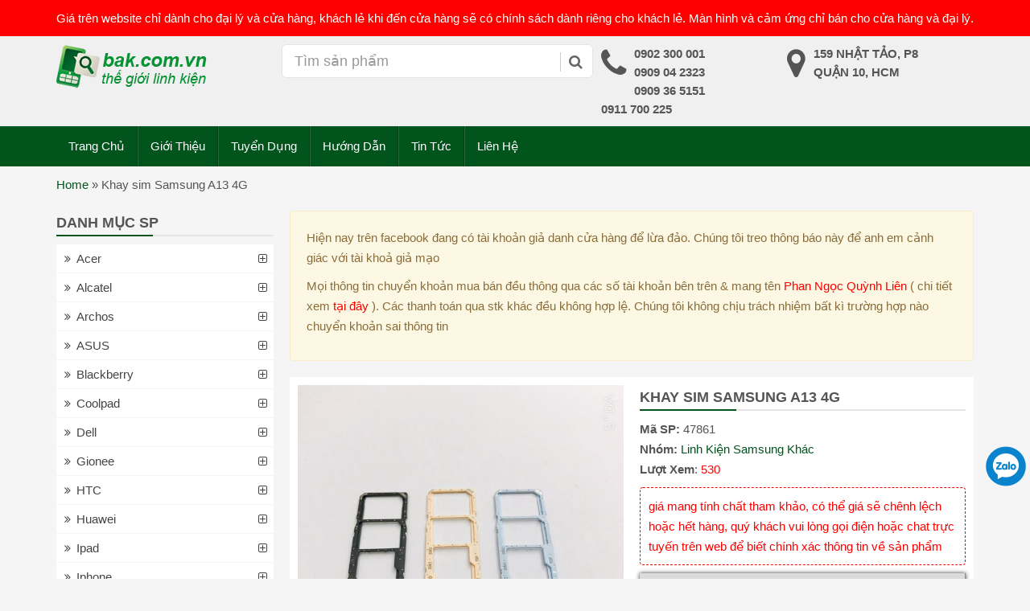

--- FILE ---
content_type: text/html;charset=utf-8
request_url: https://bak.com.vn/khay-sim-samsung-a13-4g/
body_size: 14480
content:
<!DOCTYPE html PUBLIC '-//W3C//DTD XHTML 1.0 Strict//EN' 'http://www.w3.org/TR/xhtml1/DTD/xhtml1-strict.dtd'><html itemtype="http://schema.org/WebPage" lang="vi" prefix="og: http://ogp.me/ns#"><head><meta http-equiv="Content-Type" content="text/html; charset=UTF-8" /><meta name="Abstract" content="linh kien dien thoai gia si | linh kien dien thoai gia re" /><meta name="msnbot" content="NOODP" /><meta content="INDEX,FOLLOW,ALL" name="robots" /><meta name="viewport" content="width=device-width, initial-scale=1.0, maximum-scale=1.0" /><link type="image/x-icon" href="https://bak.com.vn/wp-content/uploads/2019/06/favicon.png" rel="shortcut icon" /><link rel="stylesheet" href="https://bak.com.vn/wp-content/themes/netsa.vn/css/bootstrap.min.css"><link rel="stylesheet" href="https://bak.com.vn/wp-content/themes/netsa.vn/css/font-awesome.min.css" ><link rel="stylesheet" href="https://bak.com.vn/wp-content/themes/netsa.vn/css/animate.css" ><link rel="stylesheet" href="https://bak.com.vn/wp-content/themes/netsa.vn/css/cloudzoom.css"><link rel="stylesheet" href="https://bak.com.vn/wp-content/themes/netsa.vn/css/owl.carousel.min.css"></script><link rel="stylesheet" href="https://bak.com.vn/wp-content/themes/netsa.vn/style.css" type="text/css"/><meta name='robots' content='index, follow, max-image-preview:large, max-snippet:-1, max-video-preview:-1' /><title>Khay sim Samsung A13 4G linh kien dien thoai gia si | linh kien dien thoai gia re</title><meta name="description" content="linh kiện điện thoại, linh kien dien thoai, tai phone điện thoại, cục sạc điện thoại, pin sạc điện thoại, ốp lưng ipad, bao da ipad" /><link rel="canonical" href="https://bak.com.vn/khay-sim-samsung-a13-4g/" /><meta property="og:locale" content="vi_VN" /><meta property="og:type" content="article" /><meta property="og:title" content="Khay sim Samsung A13 4G linh kien dien thoai gia si | linh kien dien thoai gia re" /><meta property="og:description" content="linh kiện điện thoại, linh kien dien thoai, tai phone điện thoại, cục sạc điện thoại, pin sạc điện thoại, ốp lưng ipad, bao da ipad" /><meta property="og:url" content="https://bak.com.vn/khay-sim-samsung-a13-4g/" /><meta property="og:site_name" content="linh kien dien thoai gia si | linh kien dien thoai gia re" /><meta property="article:publisher" content="https://www.facebook.com/linhkiendienthoai2013/" /><meta property="og:image" content="https://bak.com.vn/wp-content/uploads/2023/03/Khay-sim-Samsung-A13-4G.jpg" /><meta property="og:image:width" content="700" /><meta property="og:image:height" content="700" /><meta property="og:image:type" content="image/jpeg" /><meta name="twitter:card" content="summary" /> <script type="application/ld+json" class="yoast-schema-graph">{"@context":"https://schema.org","@graph":[{"@type":"WebPage","@id":"https://bak.com.vn/khay-sim-samsung-a13-4g/","url":"https://bak.com.vn/khay-sim-samsung-a13-4g/","name":"Khay sim Samsung A13 4G linh kien dien thoai gia si | linh kien dien thoai gia re","isPartOf":{"@id":"https://bak.com.vn/#website"},"primaryImageOfPage":{"@id":"https://bak.com.vn/khay-sim-samsung-a13-4g/#primaryimage"},"image":{"@id":"https://bak.com.vn/khay-sim-samsung-a13-4g/#primaryimage"},"thumbnailUrl":"https://bak.com.vn/wp-content/uploads/2023/03/Khay-sim-Samsung-A13-4G.jpg","datePublished":"2023-03-15T14:48:34+00:00","dateModified":"2023-03-15T14:48:34+00:00","description":"linh kiện điện thoại, linh kien dien thoai, tai phone điện thoại, cục sạc điện thoại, pin sạc điện thoại, ốp lưng ipad, bao da ipad","breadcrumb":{"@id":"https://bak.com.vn/khay-sim-samsung-a13-4g/#breadcrumb"},"inLanguage":"vi","potentialAction":[{"@type":"ReadAction","target":["https://bak.com.vn/khay-sim-samsung-a13-4g/"]}]},{"@type":"ImageObject","inLanguage":"vi","@id":"https://bak.com.vn/khay-sim-samsung-a13-4g/#primaryimage","url":"https://bak.com.vn/wp-content/uploads/2023/03/Khay-sim-Samsung-A13-4G.jpg","contentUrl":"https://bak.com.vn/wp-content/uploads/2023/03/Khay-sim-Samsung-A13-4G.jpg","width":700,"height":700},{"@type":"BreadcrumbList","@id":"https://bak.com.vn/khay-sim-samsung-a13-4g/#breadcrumb","itemListElement":[{"@type":"ListItem","position":1,"name":"Home","item":"https://bak.com.vn/"},{"@type":"ListItem","position":2,"name":"Khay sim Samsung A13 4G"}]},{"@type":"WebSite","@id":"https://bak.com.vn/#website","url":"https://bak.com.vn/","name":"linh kien dien thoai gia si | linh kien dien thoai gia re","description":"phụ kiện điện thoại | bao da | ốp lưng","potentialAction":[{"@type":"SearchAction","target":{"@type":"EntryPoint","urlTemplate":"https://bak.com.vn/?s={search_term_string}"},"query-input":"required name=search_term_string"}],"inLanguage":"vi"}]}</script> <link rel='dns-prefetch' href='//s.w.org' /><link rel='stylesheet' id='wp-block-library-css'  href='https://bak.com.vn/wp-includes/css/dist/block-library/style.min.css' type='text/css' media='all' /><link rel='stylesheet' id='kk-star-ratings-css'  href='https://bak.com.vn/wp-content/plugins/kk-star-ratings/src/core/public/css/kk-star-ratings.min.css' type='text/css' media='all' /><link rel="https://api.w.org/" href="https://bak.com.vn/wp-json/" /><link rel='shortlink' href='https://bak.com.vn/?p=47861' /><link rel="alternate" type="application/json+oembed" href="https://bak.com.vn/wp-json/oembed/1.0/embed?url=https%3A%2F%2Fbak.com.vn%2Fkhay-sim-samsung-a13-4g%2F" /><link rel="alternate" type="text/xml+oembed" href="https://bak.com.vn/wp-json/oembed/1.0/embed?url=https%3A%2F%2Fbak.com.vn%2Fkhay-sim-samsung-a13-4g%2F&#038;format=xml" /><link rel="icon" href="https://bak.com.vn/wp-content/uploads/2019/06/favicon.png" sizes="32x32" /><link rel="icon" href="https://bak.com.vn/wp-content/uploads/2019/06/favicon.png" sizes="192x192" /><link rel="apple-touch-icon" href="https://bak.com.vn/wp-content/uploads/2019/06/favicon.png" /><meta name="msapplication-TileImage" content="https://bak.com.vn/wp-content/uploads/2019/06/favicon.png" /></head><body class="product-template-default single single-product postid-47861"><div id="searchm" class="modal fade" tabindex="-1" role="dialog" aria-labelledby="Tìm Kiếm" aria-hidden="true"><div class="modal-dialog"><div class="modal-content"><div class="modal-body"><form action="" role="search" method="get" role="search"><div class="input-group"> <input type="text" name="s" class="form-control" placeholder="tìm kiếm..."> <input type="hidden" name="post_type" value="product" id="search_param"> <span class="input-group-btn"> <button class="btn btn-default" type="submit"><span class="fa fa-search"></span></button> </span></div></form><div class="clearfix"></div></div></div></div></div><div id="top"><div class="container"><div class="row"><div class="col-sm-12"> Giá trên website chỉ dành cho đại lý và cửa hàng, khách lẻ khi đến cửa hàng sẽ có chính sách dành riêng cho khách lẻ. Màn hình và cảm ứng chỉ bán cho cửa hàng và đại lý.</div></div></div></div><header><div class="container"><div class="row"><div class="col-sm-3 logo"> <a href="/" ><img src="https://bak.com.vn/wp-content/uploads/2019/06/logo.png" alt="logo" /></a><h2 class="hidden">linh kiện điện thoại</h2></div><div class="col-sm-4" id="custom-search-input"><form action="/" role="search" method="get"  class="input-group"> <input type="text" class="form-control input-lg" value="" name="s" placeholder="Tìm sản phẩm" /> <input type="hidden" name="post_type" value="product" /> <span class="input-group-btn"> <button class="btn btn-info btn-lg" type="submit"> <i class="fa fa-search"></i> </button> </span></form></div><div class="col-sm-5"><ul class="thuoctinh"><li><i class="fa fa-phone"></i><p>0902 300 001</p><p>0909 04 2323</p><p>0909 36 5151</p><p>0911 700 225</p></li><li><i class="fa fa-map-marker"></i><p>159 Nhật Tảo, P8</p><p>Quận 10, HCM</p></li></ul></div></div></div></header><div class="menuh"><div id="main-menu"><div class="container"><div class="row"><nav class="navbar relative"><div class="navbar-header"> <button type="button" class="navbar-toggle collapsed" data-toggle="collapse" data-target="#menu" aria-expanded="false"> <span class="sr-only">Toggle menu</span> <span class="icon-bar"></span> <span class="icon-bar"></span> <span class="icon-bar"></span> </button> <button class="navbar-toggle collapsed menu-icon-toggle" data-toggle="collapse" data-target="#main-menu-dv" aria-expanded="false"> <span class="fa fa-th"></span> </button> <button data-toggle="modal" data-target="#searchm" class="navbar-toggle collapsed ico-menu ico-search"><i class="fa fa-search"></i></button> <a class="navbar-brand hidden-desktop pull-left" href="/"><img src="https://bak.com.vn/wp-content/uploads/2019/06/logo.png" alt="logo"></a></div><div class="collapse navbar-collapse" id="menu"><div class="blip"></div><div class="menu-main"><ul id="menu-menu-tren" class="nav navbar-nav"><li itemscope="itemscope" itemtype="https://www.schema.org/SiteNavigationElement" id="menu-item-2458" class="menu-item menu-item-type-custom menu-item-object-custom menu-item-home menu-item-2458"><a title="Trang Chủ" href="https://bak.com.vn">Trang Chủ</a></li><li itemscope="itemscope" itemtype="https://www.schema.org/SiteNavigationElement" id="menu-item-10" class="menu-item menu-item-type-post_type menu-item-object-page menu-item-10"><a title="Giới Thiệu" href="https://bak.com.vn/gioi-thieu/">Giới Thiệu</a></li><li itemscope="itemscope" itemtype="https://www.schema.org/SiteNavigationElement" id="menu-item-19529" class="menu-item menu-item-type-post_type menu-item-object-page menu-item-19529"><a title="Tuyển Dụng" href="https://bak.com.vn/tuyen-dung/">Tuyển Dụng</a></li><li itemscope="itemscope" itemtype="https://www.schema.org/SiteNavigationElement" id="menu-item-36423" class="menu-item menu-item-type-taxonomy menu-item-object-category menu-item-36423"><a title="Hướng Dẫn" href="https://bak.com.vn/huong-dan/">Hướng Dẫn</a></li><li itemscope="itemscope" itemtype="https://www.schema.org/SiteNavigationElement" id="menu-item-48528" class="menu-item menu-item-type-taxonomy menu-item-object-category menu-item-48528"><a title="Tin Tức" href="https://bak.com.vn/tin-tuc/">Tin Tức</a></li><li itemscope="itemscope" itemtype="https://www.schema.org/SiteNavigationElement" id="menu-item-9" class="menu-item menu-item-type-post_type menu-item-object-page menu-item-9"><a title="Liên Hệ" href="https://bak.com.vn/lien-he-bak/">Liên Hệ</a></li></ul></div></div></nav></div></div></div></div><div id="breadcrumbs"><div class="container"><div class="row"><div class="col-sm-12"><p><span><span><a href="https://bak.com.vn/">Home</a> » <span class="breadcrumb_last" aria-current="page">Khay sim Samsung A13 4G</span></span></span></p></div></div></div></div><div id="content"><div class="container"><div class="row"><div class="col-sm-push-3 col-mm-push-4 col-sm-9 col-mm-8"><div class="row"><div class="col-sm-12 mb-10px"><div class="row"><div class="col-md-12"><div class="alert alert-warning"><div class="content" style="background: transparent;"><p>Hiện nay tr&ecirc;n facebook đang c&oacute; t&agrave;i khoản giả danh cửa h&agrave;ng để lừa đảo. Ch&uacute;ng t&ocirc;i treo th&ocirc;ng b&aacute;o n&agrave;y để anh em cảnh gi&aacute;c với t&agrave;i khoả giả mạo</p><p>Mọi th&ocirc;ng tin chuyển khoản mua b&aacute;n đều th&ocirc;ng qua c&aacute;c số t&agrave;i khoản b&ecirc;n tr&ecirc;n &amp; mang t&ecirc;n <span style="color:#ff0000">Phan Ngọc Quỳnh Li&ecirc;n</span>&nbsp;( chi tiết xem <a href="https://bak.com.vn/phuong-thuc-thanh-toan/" target="_blank"><span style="color:#ff0000">tại đ&acirc;y</span></a> ). C&aacute;c thanh to&aacute;n qua stk kh&aacute;c đều kh&ocirc;ng hợp lệ. Ch&uacute;ng t&ocirc;i kh&ocirc;ng chịu tr&aacute;ch nhiệm bất k&igrave; trường hợp n&agrave;o chuyển khoản sai th&ocirc;ng tin</p></div></div></div></div><div class="bgwhite"><div class="row"><div class="col-sm-6 col-mm-6"><div class="row row2"><div class="col-sm-12"><div class="main-thumbnail mb-5px"> <a data-fancybox="thumb" rel="lightbox" href="https://bak.com.vn/wp-content/uploads/2023/03/Khay-sim-Samsung-A13-4G.jpg"> <img src="https://bak.com.vn/wp-content/uploads/2023/03/Khay-sim-Samsung-A13-4G.jpg" /> </a></div><div class="wp-listthumb relative mb-10px"><div class="list-thumbs"><div class=""> <a data-fancybox="images" href="https://bak.com.vn/wp-content/uploads/2023/03/Khay-sim-Samsung-A13-4G-500x500.jpg" data-fancybox="thumb" rel="lightbox" class="cloudzoom-gallery" > <img src="https://bak.com.vn/wp-content/uploads/2023/03/Khay-sim-Samsung-A13-4G-150x150.jpg" alt="ảnh"> </a></div></div><div class="previousowl2"><i class="fa fa-angle-left"></i></div><div class="nextowl2"><i class="fa fa-angle-right"></i></div></div></div></div></div><div class="col-sm-6 col-mm-6 info-product static"><h1 class="title-line">Khay sim Samsung A13 4G</h1><div><b>Mã SP: </b  <span class="red">47861</span></div><div><b>Nhóm:</b> <a href="https://bak.com.vn/linh-kien-dien-thoai/linh-kien-samsung-khac/" rel="tag">Linh Kiện Samsung Khác</a></div><div class="mb-10px"><b>Lượt Xem</b>: <span class="red">530</span></div><div class="tbsing">giá mang tính chất tham khảo, có thể giá sẽ chênh lệch hoặc hết hàng, quý khách vui lòng gọi điện hoặc chat trực tuyến trên web để biết chính xác thông tin về sản phẩm</div><div class="gia-single"> <span class="gia hethang no-bg">Liên Hệ</span></div></div></div></div></div><div class="col-sm-12 mb-10px"><div class="content"><div class="clearfix"></div></div></div><div class="col-sm-12"><h3 class="title-line">Có Thể Bạn Sẽ Thích</h3><div class="row row2"><div class="col-xxs-6 col-sm-3 col-ms-4 col-mm-4 col-xs-6 cot5 post-39029 product type-product status-publish has-post-thumbnail hentry brand-linh-kien-samsung-khac brand-linh-kien-sua-chua-samsung brand-samsung" ><div class="sp"><div class="thumb"> <a href="https://bak.com.vn/kinh-samsung-t295/" title="Kính Samsung T295"> <img src="https://bak.com.vn/wp-content/uploads/2020/04/kinh-samsung-T295-150x150.jpg" class="attachment-thumbnail size-thumbnail wp-post-image" alt="" loading="lazy" srcset="https://bak.com.vn/wp-content/uploads/2020/04/kinh-samsung-T295-150x150.jpg 150w, https://bak.com.vn/wp-content/uploads/2020/04/kinh-samsung-T295-300x300.jpg 300w, https://bak.com.vn/wp-content/uploads/2020/04/kinh-samsung-T295.jpg 500w" sizes="(max-width: 150px) 100vw, 150px" /> </a></div><div class="thongtin"><h2 class="title-pro-cat"> <a href="https://bak.com.vn/kinh-samsung-t295/" title="Kính Samsung T295">Kính Samsung T295</a></h2><div class="giakhonggiam"><p class="price hethang">Liên Hệ</p></div><p class="ma"> <strong>Mã</strong>: 39029</p></div></div></div><div class="col-xxs-6 col-sm-3 col-ms-4 col-mm-4 col-xs-6 cot5 post-16319 product type-product status-publish has-post-thumbnail hentry brand-linh-kien-samsung-khac brand-samsung" ><div class="sp"><div class="thumb"> <a href="https://bak.com.vn/kinh-samsung-s5-trang/" title="Kính samsung s5 trắng mini"> <img src="https://bak.com.vn/wp-content/uploads/2016/06/kính-samsung-s5-mini-trắng-150x150.jpg" class="attachment-thumbnail size-thumbnail wp-post-image" alt="" loading="lazy" srcset="https://bak.com.vn/wp-content/uploads/2016/06/kính-samsung-s5-mini-trắng-150x150.jpg 150w, https://bak.com.vn/wp-content/uploads/2016/06/kính-samsung-s5-mini-trắng-300x300.jpg 300w, https://bak.com.vn/wp-content/uploads/2016/06/kính-samsung-s5-mini-trắng.jpg 400w" sizes="(max-width: 150px) 100vw, 150px" /> </a></div><div class="thongtin"><h2 class="title-pro-cat"> <a href="https://bak.com.vn/kinh-samsung-s5-trang/" title="Kính samsung s5 trắng mini">Kính samsung s5 trắng mini</a></h2><div class="giakhonggiam"><p class="price hethang">Liên Hệ</p></div><p class="ma"> <strong>Mã</strong>: 16319</p></div></div></div><div class="col-xxs-6 col-sm-3 col-ms-4 col-mm-4 col-xs-6 cot5 post-27054 product type-product status-publish has-post-thumbnail hentry brand-linh-kien-samsung-khac brand-linh-kien-sua-chua-samsung brand-samsung price-97" ><div class="sp"><div class="thumb"> <a href="https://bak.com.vn/nut-home-samsung-j5-2016-j510/" title="Nút home Samsung J5 2016 J510"> <img src="https://bak.com.vn/wp-content/uploads/2018/03/nut-home-samsung-j510-150x150.gif" class="attachment-thumbnail size-thumbnail wp-post-image" alt="" loading="lazy" srcset="https://bak.com.vn/wp-content/uploads/2018/03/nut-home-samsung-j510-150x150.gif 150w, https://bak.com.vn/wp-content/uploads/2018/03/nut-home-samsung-j510-300x300.gif 300w, https://bak.com.vn/wp-content/uploads/2018/03/nut-home-samsung-j510-200x200.gif 200w" sizes="(max-width: 150px) 100vw, 150px" /> </a></div><div class="thongtin"><h2 class="title-pro-cat"> <a href="https://bak.com.vn/nut-home-samsung-j5-2016-j510/" title="Nút home Samsung J5 2016 J510">Nút home Samsung J5 2016 J510</a></h2><div class="giakhonggiam"><p class="price">Giá: 10</p></div><p class="ma"> <strong>Mã</strong>: 27054</p></div></div></div><div class="col-xxs-6 col-sm-3 col-ms-4 col-mm-4 col-xs-6 cot5 post-40484 product type-product status-publish has-post-thumbnail hentry brand-linh-kien-samsung-khac brand-linh-kien-sua-chua-samsung brand-samsung" ><div class="sp"><div class="thumb"> <a href="https://bak.com.vn/kinh-camera-samsung-a20/" title="KÍNH CAMERA SAMSUNG A20"> <img src="https://bak.com.vn/wp-content/uploads/2021/01/z2280688152448_cdbd0cbc76cb560afd21c9bff901a84f-150x150.jpg" class="attachment-thumbnail size-thumbnail wp-post-image" alt="" loading="lazy" srcset="https://bak.com.vn/wp-content/uploads/2021/01/z2280688152448_cdbd0cbc76cb560afd21c9bff901a84f-150x150.jpg 150w, https://bak.com.vn/wp-content/uploads/2021/01/z2280688152448_cdbd0cbc76cb560afd21c9bff901a84f-300x300.jpg 300w, https://bak.com.vn/wp-content/uploads/2021/01/z2280688152448_cdbd0cbc76cb560afd21c9bff901a84f-768x768.jpg 768w, https://bak.com.vn/wp-content/uploads/2021/01/z2280688152448_cdbd0cbc76cb560afd21c9bff901a84f-500x500.jpg 500w, https://bak.com.vn/wp-content/uploads/2021/01/z2280688152448_cdbd0cbc76cb560afd21c9bff901a84f.jpg 1281w" sizes="(max-width: 150px) 100vw, 150px" /> </a></div><div class="thongtin"><h2 class="title-pro-cat"> <a href="https://bak.com.vn/kinh-camera-samsung-a20/" title="KÍNH CAMERA SAMSUNG A20">KÍNH CAMERA SAMSUNG A20</a></h2><div class="giakhonggiam"><p class="price hethang">Liên Hệ</p></div><p class="ma"> <strong>Mã</strong>: 40484</p></div></div></div><div class="clearfix"></div></div></div><div class="wp-comments"><p class="text-danger">Giá trên website chỉ dành cho đại lý và cửa hàng, khách lẻ khi đến cửa hàng sẽ có chính sách dành riêng cho khách lẻ. Màn hình và cảm ứng chỉ bán cho cửa hàng và đại lý.</p><div id="respond"><h3 class="mb-15px title-line">Gửi Bình Luận</h4><div class="cancel-comment-reply"> <a rel="nofollow" id="cancel-comment-reply-link" href="/khay-sim-samsung-a13-4g/#respond" style="display:none;"><i class="fa fa-times"></i></a></div><form role="form" class="form-horizontal row mb-15px" action="https://bak.com.vn/wp-comments-post.php" method="post" id="commentform"><div class="col-sm-6 "><div class="md-input"> <input value="" type="text" class="md-form-control" tabindex="1" name="author" required > <span class="highlight"></span> <span class="bar"></span> <label>Name</label></div></div><div class="col-sm-6"><div class="md-input"> <input value="" type="text" class="md-form-control" tabindex="2" name="email" required> <span class="highlight"></span> <span class="bar"></span> <label>Email</label></div></div><div class="col-sm-12"><div class="md-input"> <input type="text" class="md-form-control" tabindex="3" name="comment" required> <span class="highlight"></span> <span class="bar"></span> <label>Bình luận</label></div></div><div class="col-md-12"> <button class="btn btn-success " tabindex="5"><i class="fa fa-comments"></i> Đăng Bình Luận</button> <input type='hidden' name='comment_post_ID' value='47861' id='comment_post_ID' /> <input type='hidden' name='comment_parent' id='comment_parent' value='0' /></div></form></div><div class="clearfix"></div></div></div></div><div class="col-sm-pull-9 col-mm-pull-8 col-sm-3 col-mm-4"><div class="sb"><div class="collapse navbar-collapse" id="main-menu-dv" class="mb-10px hidden-mobile"><div class="title-line hidden-mobile">Danh Mục SP</div><ul id="menu-menu-sb" class="nav sidenav "><li id="menu-item-12046" class="menu-item menu-item-type-taxonomy menu-item-object-brand menu-item-has-children menu-item-12046"><a href="https://bak.com.vn/linh-kien-dien-thoai/acer/">Acer</a><ul class="sub-menu"><li id="menu-item-12047" class="menu-item menu-item-type-taxonomy menu-item-object-brand menu-item-12047"><a href="https://bak.com.vn/linh-kien-dien-thoai/cam-ung-man-hinh-acer/">Cảm Ứng &#8211; Màn Hình Acer</a></li></ul></li><li id="menu-item-15722" class="menu-item menu-item-type-taxonomy menu-item-object-brand menu-item-has-children menu-item-15722"><a href="https://bak.com.vn/linh-kien-dien-thoai/alcatel/">Alcatel</a><ul class="sub-menu"><li id="menu-item-15723" class="menu-item menu-item-type-taxonomy menu-item-object-brand menu-item-15723"><a href="https://bak.com.vn/linh-kien-dien-thoai/cam-ung-alcatel/">Cảm ứng Alcatel</a></li><li id="menu-item-15724" class="menu-item menu-item-type-taxonomy menu-item-object-brand menu-item-15724"><a href="https://bak.com.vn/linh-kien-dien-thoai/man-hinh-alcatel/">Màn hình Alcatel</a></li><li id="menu-item-15725" class="menu-item menu-item-type-taxonomy menu-item-object-brand menu-item-15725"><a href="https://bak.com.vn/linh-kien-dien-thoai/pin-alcatel/">Pin Alcatel</a></li></ul></li><li id="menu-item-17022" class="menu-item menu-item-type-taxonomy menu-item-object-brand menu-item-has-children menu-item-17022"><a href="https://bak.com.vn/linh-kien-dien-thoai/archos/">Archos</a><ul class="sub-menu"><li id="menu-item-17023" class="menu-item menu-item-type-taxonomy menu-item-object-brand menu-item-17023"><a href="https://bak.com.vn/linh-kien-dien-thoai/cam-ung-archos/">Cảm ứng Archos</a></li><li id="menu-item-17024" class="menu-item menu-item-type-taxonomy menu-item-object-brand menu-item-17024"><a href="https://bak.com.vn/linh-kien-dien-thoai/man-hinh-archos/">Màn hình Archos</a></li><li id="menu-item-17025" class="menu-item menu-item-type-taxonomy menu-item-object-brand menu-item-17025"><a href="https://bak.com.vn/linh-kien-dien-thoai/pin-archos/">Pin Archos</a></li></ul></li><li id="menu-item-7403" class="cuoi menu-item menu-item-type-taxonomy menu-item-object-brand menu-item-has-children menu-item-7403"><a href="https://bak.com.vn/linh-kien-dien-thoai/asus/">ASUS</a><ul class="sub-menu"><li id="menu-item-7404" class="menu-item menu-item-type-taxonomy menu-item-object-brand menu-item-has-children menu-item-7404"><a href="https://bak.com.vn/linh-kien-dien-thoai/man-hinh-cam-ung-asus/">Màn Hình Asus &#8211; Cảm Ứng ASUS</a><ul class="sub-menu"><li id="menu-item-10315" class="menu-item menu-item-type-taxonomy menu-item-object-brand menu-item-10315"><a href="https://bak.com.vn/linh-kien-dien-thoai/man-hinh-asus/">Màn Hình ASUS</a></li><li id="menu-item-10314" class="menu-item menu-item-type-taxonomy menu-item-object-brand menu-item-10314"><a href="https://bak.com.vn/linh-kien-dien-thoai/cam-ung-asus/">Cảm Ứng ASUS</a></li></ul></li><li id="menu-item-10576" class="menu-item menu-item-type-taxonomy menu-item-object-brand menu-item-10576"><a href="https://bak.com.vn/linh-kien-dien-thoai/pin-asus/">Pin Asus</a></li><li id="menu-item-12864" class="menu-item menu-item-type-taxonomy menu-item-object-brand menu-item-12864"><a href="https://bak.com.vn/linh-kien-dien-thoai/linh-kien-asus/">Linh Kiện Asus</a></li><li id="menu-item-10560" class="menu-item menu-item-type-taxonomy menu-item-object-brand menu-item-10560"><a href="https://bak.com.vn/linh-kien-dien-thoai/vo-phim-asus/">Vỏ Phím ASUS</a></li><li id="menu-item-9413" class="menu-item menu-item-type-taxonomy menu-item-object-brand menu-item-9413"><a href="https://bak.com.vn/linh-kien-dien-thoai/bao-da-op-lung-asus/">Bao Da &#8211; Ốp Lưng ASUS</a></li><li id="menu-item-10557" class="menu-item menu-item-type-taxonomy menu-item-object-brand menu-item-10557"><a href="https://bak.com.vn/linh-kien-dien-thoai/phu-kien-asus/">Phụ kiện asus</a></li></ul></li><li id="menu-item-1785" class="menu-item menu-item-type-taxonomy menu-item-object-brand menu-item-has-children menu-item-1785"><a href="https://bak.com.vn/linh-kien-dien-thoai/blackberry/">Blackberry</a><ul class="sub-menu"><li id="menu-item-1786" class="menu-item menu-item-type-taxonomy menu-item-object-brand menu-item-1786"><a href="https://bak.com.vn/linh-kien-dien-thoai/man-hinh-cam-ung-bb/">Màn Hình + Cảm Ứng BB</a></li><li id="menu-item-3560" class="menu-item menu-item-type-taxonomy menu-item-object-brand menu-item-3560"><a href="https://bak.com.vn/linh-kien-dien-thoai/sac-cap-blackberry/">Sạc Cáp Blackberry</a></li><li id="menu-item-3817" class="menu-item menu-item-type-taxonomy menu-item-object-brand menu-item-3817"><a href="https://bak.com.vn/linh-kien-dien-thoai/pin-blackberry/">Pin Blackberry</a></li><li id="menu-item-1784" class="menu-item menu-item-type-taxonomy menu-item-object-brand menu-item-1784"><a href="https://bak.com.vn/linh-kien-dien-thoai/vo-phim-blackberry/">Vỏ + Phím Blackberry</a></li><li id="menu-item-7940" class="menu-item menu-item-type-taxonomy menu-item-object-brand menu-item-has-children menu-item-7940"><a href="https://bak.com.vn/linh-kien-dien-thoai/linh-kien-blackberry/">Linh Kiện Blackberry</a><ul class="sub-menu"><li id="menu-item-7941" class="menu-item menu-item-type-taxonomy menu-item-object-brand menu-item-7941"><a href="https://bak.com.vn/linh-kien-dien-thoai/chan-sac-blackberry/">Chân Sạc Blackberry</a></li></ul></li><li id="menu-item-3552" class="menu-item menu-item-type-taxonomy menu-item-object-brand menu-item-3552"><a href="https://bak.com.vn/linh-kien-dien-thoai/phu-kien-blackberry/">Phụ Kiện Blackberry</a></li></ul></li><li id="menu-item-15396" class="menu-item menu-item-type-taxonomy menu-item-object-brand menu-item-has-children menu-item-15396"><a href="https://bak.com.vn/linh-kien-dien-thoai/coolpad/">Coolpad</a><ul class="sub-menu"><li id="menu-item-15395" class="menu-item menu-item-type-taxonomy menu-item-object-brand menu-item-15395"><a href="https://bak.com.vn/linh-kien-dien-thoai/cam-ung-coolpad/">Cảm Ứng Coolpad</a></li><li id="menu-item-15831" class="menu-item menu-item-type-taxonomy menu-item-object-brand menu-item-15831"><a href="https://bak.com.vn/linh-kien-dien-thoai/man-hinh-coolpad/">Màn hình Coolpad</a></li><li id="menu-item-30789" class="menu-item menu-item-type-taxonomy menu-item-object-brand menu-item-30789"><a href="https://bak.com.vn/linh-kien-dien-thoai/pin-coolpad/">Pin CoolPad</a></li><li id="menu-item-22337" class="menu-item menu-item-type-taxonomy menu-item-object-brand menu-item-22337"><a href="https://bak.com.vn/linh-kien-dien-thoai/vo-phim-coolpad/">Vỏ Phím Coolpad</a></li></ul></li><li id="menu-item-13714" class="hot menu-item menu-item-type-taxonomy menu-item-object-brand menu-item-has-children menu-item-13714"><a href="https://bak.com.vn/linh-kien-dien-thoai/dell/">Dell</a><ul class="sub-menu"><li id="menu-item-13713" class="menu-item menu-item-type-taxonomy menu-item-object-brand menu-item-13713"><a href="https://bak.com.vn/linh-kien-dien-thoai/cam-ung-dell/">Cảm Ứng Dell</a></li><li id="menu-item-13715" class="menu-item menu-item-type-taxonomy menu-item-object-brand menu-item-13715"><a href="https://bak.com.vn/linh-kien-dien-thoai/man-hinh-dell/">Màn Hình Dell</a></li></ul></li><li id="menu-item-12049" class="menu-item menu-item-type-taxonomy menu-item-object-brand menu-item-has-children menu-item-12049"><a href="https://bak.com.vn/linh-kien-dien-thoai/gionee/">Gionee</a><ul class="sub-menu"><li id="menu-item-12475" class="menu-item menu-item-type-taxonomy menu-item-object-brand menu-item-12475"><a href="https://bak.com.vn/linh-kien-dien-thoai/man-hinh-gionee/">Màn Hình Gionee</a></li><li id="menu-item-12048" class="menu-item menu-item-type-taxonomy menu-item-object-brand menu-item-12048"><a href="https://bak.com.vn/linh-kien-dien-thoai/cam-ung-gionee/">Cảm Ứng Gionee</a></li><li id="menu-item-16883" class="menu-item menu-item-type-taxonomy menu-item-object-brand menu-item-16883"><a href="https://bak.com.vn/linh-kien-dien-thoai/pin-gionee/">Pin Gionee</a></li><li id="menu-item-18812" class="menu-item menu-item-type-taxonomy menu-item-object-brand menu-item-has-children menu-item-18812"><a href="https://bak.com.vn/linh-kien-dien-thoai/linh-kien-gionee/">Linh Kiện Gionee</a><ul class="sub-menu"><li id="menu-item-18813" class="menu-item menu-item-type-taxonomy menu-item-object-brand menu-item-18813"><a href="https://bak.com.vn/linh-kien-dien-thoai/linh-tinh-gionee/">Linh Tinh Gionee</a></li></ul></li></ul></li><li id="menu-item-1787" class="menu-item menu-item-type-taxonomy menu-item-object-brand menu-item-has-children menu-item-1787"><a href="https://bak.com.vn/linh-kien-dien-thoai/htc/">HTC</a><ul class="sub-menu"><li id="menu-item-1788" class="menu-item menu-item-type-taxonomy menu-item-object-brand menu-item-has-children menu-item-1788"><a href="https://bak.com.vn/linh-kien-dien-thoai/man-hinh-cam-ung-htc/">Màn Hình Cảm Ứng HTC</a><ul class="sub-menu"><li id="menu-item-7454" class="menu-item menu-item-type-taxonomy menu-item-object-brand menu-item-7454"><a href="https://bak.com.vn/linh-kien-dien-thoai/cam-ung-htc/">Cảm Ứng HTC</a></li><li id="menu-item-7453" class="menu-item menu-item-type-taxonomy menu-item-object-brand menu-item-7453"><a href="https://bak.com.vn/linh-kien-dien-thoai/man-hinh-htc-man-hinh-cam-ung-htc/">Màn Hình HTC</a></li></ul></li><li id="menu-item-6663" class="menu-item menu-item-type-taxonomy menu-item-object-brand menu-item-has-children menu-item-6663"><a href="https://bak.com.vn/linh-kien-dien-thoai/linh-kien-sua-chua-htc/">Linh Kiện Sửa Chữa HTC</a><ul class="sub-menu"><li id="menu-item-10525" class="menu-item menu-item-type-taxonomy menu-item-object-brand menu-item-10525"><a href="https://bak.com.vn/linh-kien-dien-thoai/chan-sac-htc/">Chân Sạc HTC</a></li><li id="menu-item-6662" class="menu-item menu-item-type-taxonomy menu-item-object-brand menu-item-6662"><a href="https://bak.com.vn/linh-kien-dien-thoai/linh-kien-htc-khac/">Linh Kiện HTC Khác</a></li></ul></li><li id="menu-item-6668" class="menu-item menu-item-type-taxonomy menu-item-object-brand menu-item-6668"><a href="https://bak.com.vn/linh-kien-dien-thoai/day-nguon-bo-phim-htc/">Dây Nguồn &#8211; Bo Phím HTC</a></li><li id="menu-item-2833" class="menu-item menu-item-type-taxonomy menu-item-object-brand menu-item-2833"><a href="https://bak.com.vn/linh-kien-dien-thoai/sac-cap-htc/">Sạc Cáp HTC</a></li><li id="menu-item-3317" class="menu-item menu-item-type-taxonomy menu-item-object-brand menu-item-3317"><a href="https://bak.com.vn/linh-kien-dien-thoai/pin-htc/">Pin HTC</a></li><li id="menu-item-1789" class="menu-item menu-item-type-taxonomy menu-item-object-brand menu-item-1789"><a href="https://bak.com.vn/linh-kien-dien-thoai/vo-phim-htc/">Vỏ + Phím HTC</a></li><li id="menu-item-3491" class="menu-item menu-item-type-taxonomy menu-item-object-brand menu-item-3491"><a href="https://bak.com.vn/linh-kien-dien-thoai/phu-kien-htc/">Phụ Kiện HTC</a></li><li id="menu-item-9380" class="menu-item menu-item-type-taxonomy menu-item-object-brand menu-item-9380"><a href="https://bak.com.vn/linh-kien-dien-thoai/bao-da-op-lung-htc/">Bao Da &#8211; Ốp Lưng HTC</a></li></ul></li><li id="menu-item-12051" class="menu-item menu-item-type-taxonomy menu-item-object-brand menu-item-has-children menu-item-12051"><a href="https://bak.com.vn/linh-kien-dien-thoai/huawei/">Huawei</a><ul class="sub-menu"><li id="menu-item-12052" class="menu-item menu-item-type-taxonomy menu-item-object-brand menu-item-12052"><a href="https://bak.com.vn/linh-kien-dien-thoai/man-hinh-huawei/">Màn Hình Huawei</a></li><li id="menu-item-12050" class="menu-item menu-item-type-taxonomy menu-item-object-brand menu-item-12050"><a href="https://bak.com.vn/linh-kien-dien-thoai/cam-ung-huawei/">Cảm Ứng Huawei</a></li><li id="menu-item-17493" class="menu-item menu-item-type-taxonomy menu-item-object-brand menu-item-17493"><a href="https://bak.com.vn/linh-kien-dien-thoai/pin-huawei/">Pin Huawei</a></li><li id="menu-item-21097" class="menu-item menu-item-type-taxonomy menu-item-object-brand menu-item-21097"><a href="https://bak.com.vn/linh-kien-dien-thoai/vo-huawei/">Vỏ Huawei</a></li><li id="menu-item-22393" class="menu-item menu-item-type-taxonomy menu-item-object-brand menu-item-22393"><a href="https://bak.com.vn/linh-kien-dien-thoai/phu-kien-huawei/">Phụ Kiện Huawei</a></li></ul></li><li id="menu-item-1633" class="menu-item menu-item-type-taxonomy menu-item-object-brand menu-item-has-children menu-item-1633"><a href="https://bak.com.vn/linh-kien-dien-thoai/ipad/">Ipad</a><ul class="sub-menu"><li id="menu-item-4404" class="menu-item menu-item-type-taxonomy menu-item-object-brand menu-item-4404"><a href="https://bak.com.vn/linh-kien-dien-thoai/man-hinh-cam-ung-ipad/">Màn Hình + cảm Ứng Ipad</a></li><li id="menu-item-1651" class="menu-item menu-item-type-taxonomy menu-item-object-brand menu-item-has-children menu-item-1651"><a href="https://bak.com.vn/linh-kien-dien-thoai/linh-kien-sua-chua-ipad/">Linh Kiện Sửa Chữa Ipad</a><ul class="sub-menu"><li id="menu-item-1645" class="menu-item menu-item-type-taxonomy menu-item-object-brand menu-item-1645"><a href="https://bak.com.vn/linh-kien-dien-thoai/linh-kien-ipad-1/">Linh Kiện Ipad 1</a></li><li id="menu-item-1646" class="menu-item menu-item-type-taxonomy menu-item-object-brand menu-item-1646"><a href="https://bak.com.vn/linh-kien-dien-thoai/linh-kien-ipad-2/">Linh Kiện Ipad 2</a></li><li id="menu-item-1647" class="menu-item menu-item-type-taxonomy menu-item-object-brand menu-item-1647"><a href="https://bak.com.vn/linh-kien-dien-thoai/linh-kien-ipad-3/">Linh Kiện Ipad 3</a></li><li id="menu-item-1648" class="menu-item menu-item-type-taxonomy menu-item-object-brand menu-item-1648"><a href="https://bak.com.vn/linh-kien-dien-thoai/linh-kien-ipad-4/">Linh Kiện Ipad 4</a></li><li id="menu-item-1649" class="menu-item menu-item-type-taxonomy menu-item-object-brand menu-item-1649"><a href="https://bak.com.vn/linh-kien-dien-thoai/linh-kien-ipad-5/">Linh Kiện Ipad 5</a></li><li id="menu-item-25368" class="menu-item menu-item-type-taxonomy menu-item-object-brand menu-item-25368"><a href="https://bak.com.vn/linh-kien-dien-thoai/linh-kien-ipad-6/">Linh Kiện Ipad 6</a></li><li id="menu-item-1650" class="menu-item menu-item-type-taxonomy menu-item-object-brand menu-item-1650"><a href="https://bak.com.vn/linh-kien-dien-thoai/linh-kien-ipad-mini/">Linh Kiện Ipad Mini</a></li></ul></li><li id="menu-item-1753" class="menu-item menu-item-type-taxonomy menu-item-object-brand menu-item-has-children menu-item-1753"><a href="https://bak.com.vn/linh-kien-dien-thoai/day-nguon-ipad/">Dây Nguồn Ipad</a><ul class="sub-menu"><li id="menu-item-1754" class="menu-item menu-item-type-taxonomy menu-item-object-brand menu-item-1754"><a href="https://bak.com.vn/linh-kien-dien-thoai/day-nguon-ipad-1/">Dây Nguồn Ipad 1</a></li><li id="menu-item-1755" class="menu-item menu-item-type-taxonomy menu-item-object-brand menu-item-1755"><a href="https://bak.com.vn/linh-kien-dien-thoai/day-nguon-ipad-2/">Dây Nguồn Ipad 2</a></li><li id="menu-item-1756" class="menu-item menu-item-type-taxonomy menu-item-object-brand menu-item-1756"><a href="https://bak.com.vn/linh-kien-dien-thoai/day-nguon-ipad-3/">Dây Nguồn Ipad 3</a></li><li id="menu-item-1757" class="menu-item menu-item-type-taxonomy menu-item-object-brand menu-item-1757"><a href="https://bak.com.vn/linh-kien-dien-thoai/day-nguon-ipad-4/">Dây Nguồn Ipad 4</a></li><li id="menu-item-8095" class="menu-item menu-item-type-taxonomy menu-item-object-brand menu-item-8095"><a href="https://bak.com.vn/linh-kien-dien-thoai/day-nguon-ipad-5/">Dây Nguồn Ipad 5</a></li><li id="menu-item-19559" class="menu-item menu-item-type-taxonomy menu-item-object-brand menu-item-19559"><a href="https://bak.com.vn/linh-kien-dien-thoai/day-nguon-ipad-6/">Dây Nguồn Ipad 6</a></li><li id="menu-item-1758" class="menu-item menu-item-type-taxonomy menu-item-object-brand menu-item-1758"><a href="https://bak.com.vn/linh-kien-dien-thoai/day-nguon-ipad-mini/">Dây Nguồn Ipad Mini</a></li></ul></li><li id="menu-item-1654" class="menu-item menu-item-type-taxonomy menu-item-object-brand menu-item-1654"><a href="https://bak.com.vn/linh-kien-dien-thoai/pin-ipad/">Pin Ipad</a></li><li id="menu-item-1656" class="menu-item menu-item-type-taxonomy menu-item-object-brand menu-item-1656"><a href="https://bak.com.vn/linh-kien-dien-thoai/tai-nghe-ipad/">Tai Nghe Ipad</a></li><li id="menu-item-1655" class="menu-item menu-item-type-taxonomy menu-item-object-brand menu-item-1655"><a href="https://bak.com.vn/linh-kien-dien-thoai/sac-cap-ipad/">Sạc + Cáp Ipad</a></li><li id="menu-item-1657" class="menu-item menu-item-type-taxonomy menu-item-object-brand menu-item-1657"><a href="https://bak.com.vn/linh-kien-dien-thoai/vo-ipad/">Vỏ Ipad</a></li><li id="menu-item-1653" class="menu-item menu-item-type-taxonomy menu-item-object-brand menu-item-1653"><a href="https://bak.com.vn/linh-kien-dien-thoai/phu-kien-ipad/">Phụ Kiện Ipad</a></li><li id="menu-item-1634" class="menu-item menu-item-type-taxonomy menu-item-object-brand menu-item-has-children menu-item-1634"><a href="https://bak.com.vn/linh-kien-dien-thoai/bao-da-ipad/">Bao Da &#8211; Ốp Lưng Ipad</a><ul class="sub-menu"><li id="menu-item-1635" class="menu-item menu-item-type-taxonomy menu-item-object-brand menu-item-1635"><a href="https://bak.com.vn/linh-kien-dien-thoai/bao-da-ipad-1/">Bao Da Ipad 1</a></li><li id="menu-item-1636" class="menu-item menu-item-type-taxonomy menu-item-object-brand menu-item-1636"><a href="https://bak.com.vn/linh-kien-dien-thoai/bao-da-ipad-2-3-4/">Bao Da Ipad 2.3.4</a></li><li id="menu-item-22928" class="menu-item menu-item-type-custom menu-item-object-custom menu-item-22928"><a href="https://bak.com.vn/linh-kien-dien-thoai/bao-da-op-lung-ipad-5-6-7/">Bao Da Ipad 5.6.7</a></li><li id="menu-item-1637" class="menu-item menu-item-type-taxonomy menu-item-object-brand menu-item-1637"><a href="https://bak.com.vn/linh-kien-dien-thoai/bao-da-ipad-mini/">Bao Da Ipad Mini</a></li></ul></li></ul></li><li id="menu-item-14" class="menu-item menu-item-type-taxonomy menu-item-object-brand menu-item-has-children menu-item-14"><a href="https://bak.com.vn/linh-kien-dien-thoai/iphone/">Iphone</a><ul class="sub-menu"><li id="menu-item-79" class="menu-item menu-item-type-taxonomy menu-item-object-brand menu-item-79"><a href="https://bak.com.vn/linh-kien-dien-thoai/man-hinh-cam-ung-iphone/">Màn Hình + cảm ứng Iphone</a></li><li id="menu-item-78" class="menu-item menu-item-type-taxonomy menu-item-object-brand menu-item-has-children menu-item-78"><a href="https://bak.com.vn/linh-kien-dien-thoai/linh-kien-sua-chua-iphone/">Linh Kiện Iphone</a><ul class="sub-menu"><li id="menu-item-294" class="menu-item menu-item-type-taxonomy menu-item-object-brand menu-item-294"><a href="https://bak.com.vn/linh-kien-dien-thoai/linh-kien-iphone-3g-3gs/">Linh Kiện Iphone 3g-3gs</a></li><li id="menu-item-295" class="menu-item menu-item-type-taxonomy menu-item-object-brand menu-item-295"><a href="https://bak.com.vn/linh-kien-dien-thoai/linh-kien-iphone-4g-4gs/">Linh Kiện Iphone 4g &#8211; 4gs</a></li><li id="menu-item-296" class="menu-item menu-item-type-taxonomy menu-item-object-brand menu-item-296"><a href="https://bak.com.vn/linh-kien-dien-thoai/linh-kien-iphone-5g-5s/">Linh Kiện Iphone 5g 5s 5c</a></li><li id="menu-item-11159" class="menu-item menu-item-type-taxonomy menu-item-object-brand menu-item-11159"><a href="https://bak.com.vn/linh-kien-dien-thoai/linh-kien-iphone-6g-6-6s-6s/">Linh Kiện Iphone 6G 6+ 6S 6S+</a></li><li id="menu-item-19173" class="menu-item menu-item-type-taxonomy menu-item-object-brand menu-item-19173"><a href="https://bak.com.vn/linh-kien-dien-thoai/linh-kien-iphone-7g-7/">Linh Kiện Iphone 7G 7+</a></li><li id="menu-item-19174" class="menu-item menu-item-type-taxonomy menu-item-object-brand menu-item-19174"><a href="https://bak.com.vn/linh-kien-dien-thoai/linh-kien-iphone-khac/">Linh kiện Iphone Khác</a></li></ul></li><li id="menu-item-82" class="menu-item menu-item-type-taxonomy menu-item-object-brand menu-item-82"><a href="https://bak.com.vn/linh-kien-dien-thoai/pin-iphone/">Pin Iphone</a></li><li id="menu-item-84" class="menu-item menu-item-type-taxonomy menu-item-object-brand menu-item-84"><a href="https://bak.com.vn/linh-kien-dien-thoai/tai-nghe-iphone/">Tai Nghe Iphone</a></li><li id="menu-item-77" class="menu-item menu-item-type-taxonomy menu-item-object-brand menu-item-has-children menu-item-77"><a href="https://bak.com.vn/linh-kien-dien-thoai/day-nguon-iphone/">Dây Nguồn Iphone</a><ul class="sub-menu"><li id="menu-item-1748" class="menu-item menu-item-type-taxonomy menu-item-object-brand menu-item-1748"><a href="https://bak.com.vn/linh-kien-dien-thoai/day-nguon-iphone-3g-3gs/">Dây Nguồn Iphone 3g-3gs</a></li><li id="menu-item-1749" class="menu-item menu-item-type-taxonomy menu-item-object-brand menu-item-1749"><a href="https://bak.com.vn/linh-kien-dien-thoai/day-nguon-iphone-4g-4s/">Dây Nguồn Iphone 4g-4s</a></li><li id="menu-item-1750" class="menu-item menu-item-type-taxonomy menu-item-object-brand menu-item-1750"><a href="https://bak.com.vn/linh-kien-dien-thoai/day-nguon-iphone-5g-5s/">Dây Nguồn Iphone 5g 5s 5c</a></li><li id="menu-item-12637" class="menu-item menu-item-type-taxonomy menu-item-object-brand menu-item-12637"><a href="https://bak.com.vn/linh-kien-dien-thoai/day-nguon-iphone-6g-6-6s-6s/">Dây Nguồn Iphone 6G 6+ 6S 6S+</a></li><li id="menu-item-20550" class="menu-item menu-item-type-taxonomy menu-item-object-brand menu-item-20550"><a href="https://bak.com.vn/linh-kien-dien-thoai/day-nguon-iphone-7g-7/">Dây Nguồn Iphone 7G 7+</a></li></ul></li><li id="menu-item-83" class="menu-item menu-item-type-taxonomy menu-item-object-brand menu-item-83"><a href="https://bak.com.vn/linh-kien-dien-thoai/sac-cap-iphone/">Sạc + Cáp Iphone</a></li><li id="menu-item-85" class="menu-item menu-item-type-taxonomy menu-item-object-brand menu-item-85"><a href="https://bak.com.vn/linh-kien-dien-thoai/vo-iphone/">Vỏ Iphone</a></li><li id="menu-item-81" class="menu-item menu-item-type-taxonomy menu-item-object-brand menu-item-81"><a href="https://bak.com.vn/linh-kien-dien-thoai/phu-kien-iphone/">Phụ Kiện Iphone</a></li><li id="menu-item-80" class="menu-item menu-item-type-taxonomy menu-item-object-brand menu-item-has-children menu-item-80"><a href="https://bak.com.vn/linh-kien-dien-thoai/op-lung-iphone/">Ốp Lưng Iphone</a><ul class="sub-menu"><li id="menu-item-261" class="menu-item menu-item-type-taxonomy menu-item-object-brand menu-item-261"><a href="https://bak.com.vn/linh-kien-dien-thoai/op-lung-iphone-4g-4gs/">Ốp Lưng Iphone 4g &#8211; 4gs</a></li><li id="menu-item-262" class="menu-item menu-item-type-taxonomy menu-item-object-brand menu-item-262"><a href="https://bak.com.vn/linh-kien-dien-thoai/op-lung-iphone-5/">Ốp Lưng Iphone 5</a></li><li id="menu-item-22858" class="menu-item menu-item-type-custom menu-item-object-custom menu-item-22858"><a href="https://bak.com.vn/linh-kien-dien-thoai/op-lung-iphone-6/">Ốp lưng Iphone 6G 6+ 6S 6S+</a></li><li id="menu-item-22881" class="menu-item menu-item-type-custom menu-item-object-custom menu-item-22881"><a href="https://bak.com.vn/linh-kien-dien-thoai/op-lung-iphone-7/">Ốp lưng Iphone 7 7+</a></li></ul></li><li id="menu-item-9397" class="menu-item menu-item-type-taxonomy menu-item-object-brand menu-item-has-children menu-item-9397"><a href="https://bak.com.vn/linh-kien-dien-thoai/bao-da-iphone/">Bao Da Iphone</a><ul class="sub-menu"><li id="menu-item-9398" class="menu-item menu-item-type-taxonomy menu-item-object-brand menu-item-9398"><a href="https://bak.com.vn/linh-kien-dien-thoai/bao-da-iphone-4g-4gs/">Bao Da Iphone 4g &#8211; 4gs</a></li><li id="menu-item-9399" class="menu-item menu-item-type-taxonomy menu-item-object-brand menu-item-9399"><a href="https://bak.com.vn/linh-kien-dien-thoai/bao-da-iphone-5g/">Bao Da Iphone 5g</a></li></ul></li></ul></li><li id="menu-item-17870" class="menu-item menu-item-type-taxonomy menu-item-object-brand menu-item-has-children menu-item-17870"><a href="https://bak.com.vn/linh-kien-dien-thoai/intex/">Intex</a><ul class="sub-menu"><li id="menu-item-17873" class="menu-item menu-item-type-taxonomy menu-item-object-brand menu-item-17873"><a href="https://bak.com.vn/linh-kien-dien-thoai/cam-ung-intex/">Cảm ứng Intex</a></li><li id="menu-item-17871" class="menu-item menu-item-type-taxonomy menu-item-object-brand menu-item-17871"><a href="https://bak.com.vn/linh-kien-dien-thoai/man-hinh-intex/">Màn hình Intex</a></li><li id="menu-item-17872" class="menu-item menu-item-type-taxonomy menu-item-object-brand menu-item-17872"><a href="https://bak.com.vn/linh-kien-dien-thoai/pin-intex/">Pin Intex</a></li></ul></li><li id="menu-item-37661" class="menu-item menu-item-type-taxonomy menu-item-object-brand menu-item-has-children menu-item-37661"><a href="https://bak.com.vn/linh-kien-dien-thoai/itel/">Itel</a><ul class="sub-menu"><li id="menu-item-37659" class="menu-item menu-item-type-taxonomy menu-item-object-brand menu-item-37659"><a href="https://bak.com.vn/linh-kien-dien-thoai/cam-ung-itel/">Cảm ứng Itel</a></li><li id="menu-item-37662" class="menu-item menu-item-type-taxonomy menu-item-object-brand menu-item-37662"><a href="https://bak.com.vn/linh-kien-dien-thoai/man-hinh-itel/">Màn hình Itel</a></li><li id="menu-item-37663" class="menu-item menu-item-type-taxonomy menu-item-object-brand menu-item-37663"><a href="https://bak.com.vn/linh-kien-dien-thoai/pin-itel/">Pin Itel</a></li><li id="menu-item-37660" class="menu-item menu-item-type-taxonomy menu-item-object-brand menu-item-37660"><a href="https://bak.com.vn/linh-kien-dien-thoai/day-nguon-itel/">Dây nguồn Itel</a></li><li id="menu-item-37664" class="menu-item menu-item-type-taxonomy menu-item-object-brand menu-item-37664"><a href="https://bak.com.vn/linh-kien-dien-thoai/vo-itel/">Vỏ Itel</a></li></ul></li><li id="menu-item-3943" class="cuoi menu-item menu-item-type-taxonomy menu-item-object-brand menu-item-has-children menu-item-3943"><a href="https://bak.com.vn/linh-kien-dien-thoai/lenovo/">Lenovo</a><ul class="sub-menu"><li id="menu-item-3944" class="menu-item menu-item-type-taxonomy menu-item-object-brand menu-item-has-children menu-item-3944"><a href="https://bak.com.vn/linh-kien-dien-thoai/man-hinh-cam-ung-lenovo/">Màn Hình &#8211; Cảm Ứng Lenovo</a><ul class="sub-menu"><li id="menu-item-10249" class="menu-item menu-item-type-taxonomy menu-item-object-brand menu-item-10249"><a href="https://bak.com.vn/linh-kien-dien-thoai/man-hinh-lenovo/">Màn Hình Lenovo</a></li><li id="menu-item-10248" class="menu-item menu-item-type-taxonomy menu-item-object-brand menu-item-10248"><a href="https://bak.com.vn/linh-kien-dien-thoai/cam-ung-lenovo/">Cảm Ứng Lenovo</a></li></ul></li><li id="menu-item-18590" class="menu-item menu-item-type-taxonomy menu-item-object-brand menu-item-18590"><a href="https://bak.com.vn/linh-kien-dien-thoai/linh-kien-lenovo/">Linh Kiện Lenovo</a></li><li id="menu-item-7490" class="menu-item menu-item-type-taxonomy menu-item-object-brand menu-item-7490"><a href="https://bak.com.vn/linh-kien-dien-thoai/pin-lenovo/">Pin Lenovo</a></li><li id="menu-item-9415" class="menu-item menu-item-type-taxonomy menu-item-object-brand menu-item-9415"><a href="https://bak.com.vn/linh-kien-dien-thoai/bao-da-op-lung-lenovo/">Bao Da &#8211; Ốp Lưng Lenovo</a></li><li id="menu-item-9959" class="menu-item menu-item-type-taxonomy menu-item-object-brand menu-item-9959"><a href="https://bak.com.vn/linh-kien-dien-thoai/sac-cap-lenovo/">Sạc Cáp Lenovo</a></li><li id="menu-item-19742" class="menu-item menu-item-type-taxonomy menu-item-object-brand menu-item-19742"><a href="https://bak.com.vn/linh-kien-dien-thoai/vo-phim-lenovo/">Vỏ Phím Lenovo</a></li></ul></li><li id="menu-item-2858" class="cuoi menu-item menu-item-type-taxonomy menu-item-object-brand menu-item-has-children menu-item-2858"><a href="https://bak.com.vn/linh-kien-dien-thoai/lg/">LG</a><ul class="sub-menu"><li id="menu-item-3261" class="menu-item menu-item-type-taxonomy menu-item-object-brand menu-item-has-children menu-item-3261"><a href="https://bak.com.vn/linh-kien-dien-thoai/man-hinh-cam-ung-lg/">Màn Hình &#8211; Cảm Ứng LG</a><ul class="sub-menu"><li id="menu-item-10184" class="menu-item menu-item-type-taxonomy menu-item-object-brand menu-item-10184"><a href="https://bak.com.vn/linh-kien-dien-thoai/man-hinh-lg/">Màn Hình LG</a></li><li id="menu-item-10183" class="menu-item menu-item-type-taxonomy menu-item-object-brand menu-item-10183"><a href="https://bak.com.vn/linh-kien-dien-thoai/cam-ung-lg/">Cảm Ứng LG</a></li></ul></li><li id="menu-item-10524" class="menu-item menu-item-type-taxonomy menu-item-object-brand menu-item-has-children menu-item-10524"><a href="https://bak.com.vn/linh-kien-dien-thoai/linh-kien-sua-chua-lg/">Linh Kiện Sửa Chữa LG</a><ul class="sub-menu"><li id="menu-item-10523" class="menu-item menu-item-type-taxonomy menu-item-object-brand menu-item-10523"><a href="https://bak.com.vn/linh-kien-dien-thoai/chan-sac-lg/">Chân Sạc LG</a></li><li id="menu-item-11163" class="menu-item menu-item-type-taxonomy menu-item-object-brand menu-item-11163"><a href="https://bak.com.vn/linh-kien-dien-thoai/linh-kien-lg-khac/">Linh Kiện LG Khác</a></li></ul></li><li id="menu-item-6435" class="menu-item menu-item-type-taxonomy menu-item-object-brand menu-item-6435"><a href="https://bak.com.vn/linh-kien-dien-thoai/day-nguon-bo-phim-lg/">Dây Nguồn &#8211; Bo Phím LG</a></li><li id="menu-item-3154" class="menu-item menu-item-type-taxonomy menu-item-object-brand menu-item-3154"><a href="https://bak.com.vn/linh-kien-dien-thoai/pin-lg/">Pin LG</a></li><li id="menu-item-2859" class="menu-item menu-item-type-taxonomy menu-item-object-brand menu-item-2859"><a href="https://bak.com.vn/linh-kien-dien-thoai/sac-cap-lg/">Sạc + Cáp LG</a></li><li id="menu-item-8181" class="menu-item menu-item-type-taxonomy menu-item-object-brand menu-item-8181"><a href="https://bak.com.vn/linh-kien-dien-thoai/vo-lg/">Vỏ LG</a></li><li id="menu-item-3489" class="menu-item menu-item-type-taxonomy menu-item-object-brand menu-item-3489"><a href="https://bak.com.vn/linh-kien-dien-thoai/phu-kien-lg/">Phụ Kiện LG</a></li><li id="menu-item-9385" class="menu-item menu-item-type-taxonomy menu-item-object-brand menu-item-9385"><a href="https://bak.com.vn/linh-kien-dien-thoai/bao-da-op-lung-lg/">Bao Da &#8211; Ốp Lưng LG</a></li></ul></li><li id="menu-item-15461" class="menu-item menu-item-type-taxonomy menu-item-object-brand menu-item-has-children menu-item-15461"><a href="https://bak.com.vn/linh-kien-dien-thoai/massgo/">Massgo</a><ul class="sub-menu"><li id="menu-item-15464" class="menu-item menu-item-type-taxonomy menu-item-object-brand menu-item-15464"><a href="https://bak.com.vn/linh-kien-dien-thoai/cam-ung-massgo/">Cảm ứng Massgo</a></li><li id="menu-item-15462" class="menu-item menu-item-type-taxonomy menu-item-object-brand menu-item-15462"><a href="https://bak.com.vn/linh-kien-dien-thoai/man-hinh-massgo/">Màn hình Massgo</a></li><li id="menu-item-15463" class="menu-item menu-item-type-taxonomy menu-item-object-brand menu-item-15463"><a href="https://bak.com.vn/linh-kien-dien-thoai/pin-massgo/">Pin Massgo</a></li></ul></li><li id="menu-item-14738" class="menu-item menu-item-type-taxonomy menu-item-object-brand menu-item-has-children menu-item-14738"><a href="https://bak.com.vn/linh-kien-dien-thoai/masstel/">Masstel</a><ul class="sub-menu"><li id="menu-item-14736" class="menu-item menu-item-type-taxonomy menu-item-object-brand menu-item-14736"><a href="https://bak.com.vn/linh-kien-dien-thoai/cam-ung-masstel/">Cảm Ứng Masstel</a></li><li id="menu-item-14737" class="menu-item menu-item-type-taxonomy menu-item-object-brand menu-item-14737"><a href="https://bak.com.vn/linh-kien-dien-thoai/man-hinh-masstel/">Màn Hình Masstel</a></li><li id="menu-item-15390" class="menu-item menu-item-type-taxonomy menu-item-object-brand menu-item-15390"><a href="https://bak.com.vn/linh-kien-dien-thoai/pin-masstel/">Pin Masstel</a></li></ul></li><li id="menu-item-22997" class="menu-item menu-item-type-taxonomy menu-item-object-brand menu-item-has-children menu-item-22997"><a href="https://bak.com.vn/linh-kien-dien-thoai/meizu/">Meizu</a><ul class="sub-menu"><li id="menu-item-22998" class="menu-item menu-item-type-taxonomy menu-item-object-brand menu-item-22998"><a href="https://bak.com.vn/linh-kien-dien-thoai/man-hinh-meizu/">Màn hình Meizu</a></li><li id="menu-item-23274" class="menu-item menu-item-type-taxonomy menu-item-object-brand menu-item-23274"><a href="https://bak.com.vn/linh-kien-dien-thoai/cam-ung-meizu/">Cảm ứng Meizu</a></li></ul></li><li id="menu-item-14289" class="menu-item menu-item-type-taxonomy menu-item-object-brand menu-item-has-children menu-item-14289"><a href="https://bak.com.vn/linh-kien-dien-thoai/mobell/">Mobell</a><ul class="sub-menu"><li id="menu-item-14288" class="menu-item menu-item-type-taxonomy menu-item-object-brand menu-item-14288"><a href="https://bak.com.vn/linh-kien-dien-thoai/cam-ung-mobell/">Cảm Ứng Mobell</a></li><li id="menu-item-14290" class="menu-item menu-item-type-taxonomy menu-item-object-brand menu-item-14290"><a href="https://bak.com.vn/linh-kien-dien-thoai/man-hinh-mobell/">Màn Hình Mobell</a></li><li id="menu-item-22943" class="menu-item menu-item-type-custom menu-item-object-custom menu-item-22943"><a href="https://bak.com.vn/linh-kien-dien-thoai/pin-mobell/">Pin Mobell</a></li></ul></li><li id="menu-item-14735" class="hot menu-item menu-item-type-taxonomy menu-item-object-brand menu-item-has-children menu-item-14735"><a href="https://bak.com.vn/linh-kien-dien-thoai/mobiistar/">Mobiistar</a><ul class="sub-menu"><li id="menu-item-14733" class="menu-item menu-item-type-taxonomy menu-item-object-brand menu-item-14733"><a href="https://bak.com.vn/linh-kien-dien-thoai/cam-ung-mobiistar/">Cảm Ứng Mobiistar</a></li><li id="menu-item-14734" class="menu-item menu-item-type-taxonomy menu-item-object-brand menu-item-14734"><a href="https://bak.com.vn/linh-kien-dien-thoai/man-hinh-mobiistar/">Màn Hình Mobiistar</a></li><li id="menu-item-17155" class="menu-item menu-item-type-taxonomy menu-item-object-brand menu-item-17155"><a href="https://bak.com.vn/linh-kien-dien-thoai/pin-mobiistar/">Pin Mobiistar</a></li><li id="menu-item-21193" class="menu-item menu-item-type-taxonomy menu-item-object-brand menu-item-21193"><a href="https://bak.com.vn/linh-kien-dien-thoai/linh-kien-mobiistar-khac/">Linh Kiện Mobiistar Khác</a></li></ul></li><li id="menu-item-13103" class="menu-item menu-item-type-taxonomy menu-item-object-brand menu-item-has-children menu-item-13103"><a href="https://bak.com.vn/linh-kien-dien-thoai/motorola/">Motorola</a><ul class="sub-menu"><li id="menu-item-13104" class="menu-item menu-item-type-taxonomy menu-item-object-brand menu-item-13104"><a href="https://bak.com.vn/linh-kien-dien-thoai/man-hinh-cam-ung-motorola/">Màn Hình Cảm Ứng Motorola</a></li><li id="menu-item-13102" class="menu-item menu-item-type-taxonomy menu-item-object-brand menu-item-has-children menu-item-13102"><a href="https://bak.com.vn/linh-kien-dien-thoai/linh-kien-motorola/">Linh Kiện Motorola</a><ul class="sub-menu"><li id="menu-item-13105" class="menu-item menu-item-type-taxonomy menu-item-object-brand menu-item-13105"><a href="https://bak.com.vn/linh-kien-dien-thoai/linh-kien-sua-chua-motorola/">Linh Kiện Sữa Chữa motorola</a></li></ul></li><li id="menu-item-13107" class="menu-item menu-item-type-taxonomy menu-item-object-brand menu-item-13107"><a href="https://bak.com.vn/linh-kien-dien-thoai/sac-cap-motorola/">Sạc Cáp Motorola</a></li><li id="menu-item-37277" class="menu-item menu-item-type-taxonomy menu-item-object-brand menu-item-37277"><a href="https://bak.com.vn/linh-kien-dien-thoai/vo-motorola/">Vỏ Motorola</a></li><li id="menu-item-13106" class="menu-item menu-item-type-taxonomy menu-item-object-brand menu-item-13106"><a href="https://bak.com.vn/linh-kien-dien-thoai/phu-kien-motorola/">Phụ Kiện Motorola</a></li></ul></li><li id="menu-item-1792" class="cuoi menu-item menu-item-type-taxonomy menu-item-object-brand menu-item-has-children menu-item-1792"><a href="https://bak.com.vn/linh-kien-dien-thoai/nokia/">Nokia</a><ul class="sub-menu"><li id="menu-item-1991" class="menu-item menu-item-type-taxonomy menu-item-object-brand menu-item-has-children menu-item-1991"><a href="https://bak.com.vn/linh-kien-dien-thoai/man-hinh-cam-ung-nokia/">Màn Hình &#8211; Cảm Ứng Nokia</a><ul class="sub-menu"><li id="menu-item-10169" class="menu-item menu-item-type-taxonomy menu-item-object-brand menu-item-10169"><a href="https://bak.com.vn/linh-kien-dien-thoai/man-hinh-nokia/">Màn Hình Nokia</a></li><li id="menu-item-10168" class="menu-item menu-item-type-taxonomy menu-item-object-brand menu-item-10168"><a href="https://bak.com.vn/linh-kien-dien-thoai/cam-ung-nokia/">Cảm Ứng Nokia</a></li></ul></li><li id="menu-item-6665" class="menu-item menu-item-type-taxonomy menu-item-object-brand menu-item-has-children menu-item-6665"><a href="https://bak.com.vn/linh-kien-dien-thoai/linh-kien-sua-chua-nokia/">Linh Kiện Sửa Chữa Nokia</a><ul class="sub-menu"><li id="menu-item-7464" class="menu-item menu-item-type-taxonomy menu-item-object-brand menu-item-7464"><a href="https://bak.com.vn/linh-kien-dien-thoai/chan-sac-nokia/">Chân Sạc Nokia</a></li><li id="menu-item-18582" class="menu-item menu-item-type-taxonomy menu-item-object-brand menu-item-18582"><a href="https://bak.com.vn/linh-kien-dien-thoai/mic-nokia/">Mic Nokia</a></li><li id="menu-item-6666" class="menu-item menu-item-type-taxonomy menu-item-object-brand menu-item-6666"><a href="https://bak.com.vn/linh-kien-dien-thoai/linh-kien-nokia-khac/">Linh Kiện Nokia Khác</a></li></ul></li><li id="menu-item-5442" class="menu-item menu-item-type-taxonomy menu-item-object-brand menu-item-5442"><a href="https://bak.com.vn/linh-kien-dien-thoai/day-nguon-nokia/">Dây Nguồn Nokia</a></li><li id="menu-item-2228" class="menu-item menu-item-type-taxonomy menu-item-object-brand menu-item-2228"><a href="https://bak.com.vn/linh-kien-dien-thoai/pin-nokia/">Pin Nokia</a></li><li id="menu-item-2818" class="menu-item menu-item-type-taxonomy menu-item-object-brand menu-item-2818"><a href="https://bak.com.vn/linh-kien-dien-thoai/sac-cap-nokia/">Sạc Cáp Nokia</a></li><li id="menu-item-2405" class="menu-item menu-item-type-taxonomy menu-item-object-brand menu-item-has-children menu-item-2405"><a href="https://bak.com.vn/linh-kien-dien-thoai/vo-phim-nokia/">Vỏ Phím Nokia</a><ul class="sub-menu"><li id="menu-item-5302" class="menu-item menu-item-type-taxonomy menu-item-object-brand menu-item-5302"><a href="https://bak.com.vn/linh-kien-dien-thoai/vo-nokia-vo-phim-nokia/">Vỏ Nokia</a></li><li id="menu-item-5301" class="menu-item menu-item-type-taxonomy menu-item-object-brand menu-item-5301"><a href="https://bak.com.vn/linh-kien-dien-thoai/phim-nokia/">Phím Nokia</a></li></ul></li><li id="menu-item-3453" class="menu-item menu-item-type-taxonomy menu-item-object-brand menu-item-3453"><a href="https://bak.com.vn/linh-kien-dien-thoai/phu-kien-nokia/">Phụ Kiện Nokia</a></li><li id="menu-item-9388" class="menu-item menu-item-type-taxonomy menu-item-object-brand menu-item-has-children menu-item-9388"><a href="https://bak.com.vn/linh-kien-dien-thoai/bao-da-op-lung-nokia/">Bao Da &#8211; Ốp Lưng Nokia</a><ul class="sub-menu"><li id="menu-item-9390" class="menu-item menu-item-type-taxonomy menu-item-object-brand menu-item-9390"><a href="https://bak.com.vn/linh-kien-dien-thoai/bao-da-nokia/">Bao Da Nokia</a></li><li id="menu-item-9391" class="menu-item menu-item-type-taxonomy menu-item-object-brand menu-item-9391"><a href="https://bak.com.vn/linh-kien-dien-thoai/op-lung-nokia/">Ốp Lưng Nokia</a></li></ul></li></ul></li><li id="menu-item-12331" class="menu-item menu-item-type-taxonomy menu-item-object-brand menu-item-has-children menu-item-12331"><a href="https://bak.com.vn/linh-kien-dien-thoai/oppo/">OPPO</a><ul class="sub-menu"><li id="menu-item-12329" class="menu-item menu-item-type-taxonomy menu-item-object-brand menu-item-has-children menu-item-12329"><a href="https://bak.com.vn/linh-kien-dien-thoai/man-hinh-cam-ung-oppo/">Màn Hình &#8211; Cảm Ứng OPPO</a><ul class="sub-menu"><li id="menu-item-12326" class="menu-item menu-item-type-taxonomy menu-item-object-brand menu-item-12326"><a href="https://bak.com.vn/linh-kien-dien-thoai/cam-ung-oppo/">Cảm Ứng OPPO</a></li><li id="menu-item-12330" class="menu-item menu-item-type-taxonomy menu-item-object-brand menu-item-12330"><a href="https://bak.com.vn/linh-kien-dien-thoai/man-hinh-oppo/">Màn Hình OPPO</a></li></ul></li><li id="menu-item-12333" class="menu-item menu-item-type-taxonomy menu-item-object-brand menu-item-12333"><a href="https://bak.com.vn/linh-kien-dien-thoai/pin-oppo/">Pin OPPO</a></li><li id="menu-item-21436" class="menu-item menu-item-type-taxonomy menu-item-object-brand menu-item-21436"><a href="https://bak.com.vn/linh-kien-dien-thoai/day-nguon-oppo/">Dây Nguồn OPPO</a></li><li id="menu-item-12328" class="menu-item menu-item-type-taxonomy menu-item-object-brand menu-item-has-children menu-item-12328"><a href="https://bak.com.vn/linh-kien-dien-thoai/linh-kien-sua-chua-oppo/">Linh kiện Sửa Chữa OPPO</a><ul class="sub-menu"><li id="menu-item-12327" class="menu-item menu-item-type-taxonomy menu-item-object-brand menu-item-12327"><a href="https://bak.com.vn/linh-kien-dien-thoai/chan-sac-oppo/">Chân Sạc OPPO</a></li><li id="menu-item-19008" class="menu-item menu-item-type-taxonomy menu-item-object-brand menu-item-19008"><a href="https://bak.com.vn/linh-kien-dien-thoai/camera-oppo/">Camera OPPO</a></li><li id="menu-item-19009" class="menu-item menu-item-type-taxonomy menu-item-object-brand menu-item-19009"><a href="https://bak.com.vn/linh-kien-dien-thoai/linh-kien-oppo-khac/">Linh Kiện OPPO Khác</a></li></ul></li><li id="menu-item-12332" class="menu-item menu-item-type-taxonomy menu-item-object-brand menu-item-has-children menu-item-12332"><a href="https://bak.com.vn/linh-kien-dien-thoai/phu-kien-oppo/">Phụ Kiện OPPO</a><ul class="sub-menu"><li id="menu-item-12325" class="menu-item menu-item-type-taxonomy menu-item-object-brand menu-item-12325"><a href="https://bak.com.vn/linh-kien-dien-thoai/bao-da-op-lung-oppo/">Bao Da &#8211; Ốp Lưng OPPO</a></li><li id="menu-item-12334" class="menu-item menu-item-type-taxonomy menu-item-object-brand menu-item-12334"><a href="https://bak.com.vn/linh-kien-dien-thoai/sac-cap-oppo/">Sạc Cáp &#8211; OPPO</a></li></ul></li><li id="menu-item-12425" class="menu-item menu-item-type-taxonomy menu-item-object-brand menu-item-12425"><a href="https://bak.com.vn/linh-kien-dien-thoai/vo-phim-oppo/">Vỏ Phím OPPO</a></li></ul></li><li id="menu-item-13712" class="hot menu-item menu-item-type-taxonomy menu-item-object-brand menu-item-has-children menu-item-13712"><a href="https://bak.com.vn/linh-kien-dien-thoai/philips/">Philips</a><ul class="sub-menu"><li id="menu-item-13710" class="menu-item menu-item-type-taxonomy menu-item-object-brand menu-item-13710"><a href="https://bak.com.vn/linh-kien-dien-thoai/cam-ung-philips/">Cảm Ứng Philips</a></li><li id="menu-item-13711" class="menu-item menu-item-type-taxonomy menu-item-object-brand menu-item-13711"><a href="https://bak.com.vn/linh-kien-dien-thoai/man-hinh-philips/">Màn Hình Philips</a></li><li id="menu-item-16583" class="menu-item menu-item-type-taxonomy menu-item-object-brand menu-item-16583"><a href="https://bak.com.vn/linh-kien-dien-thoai/pin-philips/">Pin philips</a></li></ul></li><li id="menu-item-1734" class="menu-item menu-item-type-taxonomy menu-item-object-brand current-product-ancestor menu-item-has-children menu-item-1734"><a href="https://bak.com.vn/linh-kien-dien-thoai/samsung/">SamSung</a><ul class="sub-menu"><li id="menu-item-1740" class="menu-item menu-item-type-taxonomy menu-item-object-brand menu-item-1740"><a href="https://bak.com.vn/linh-kien-dien-thoai/man-hinh-samsung/">Màn Hình Samsung</a></li><li id="menu-item-1771" class="menu-item menu-item-type-taxonomy menu-item-object-brand menu-item-1771"><a href="https://bak.com.vn/linh-kien-dien-thoai/cam-ung-samsung/">Cảm Ứng Samsung</a></li><li id="menu-item-1735" class="menu-item menu-item-type-taxonomy menu-item-object-brand current-product-ancestor menu-item-has-children menu-item-1735"><a href="https://bak.com.vn/linh-kien-dien-thoai/linh-kien-sua-chua-samsung/">Linh Kiện Sữa Chữa Samsung</a><ul class="sub-menu"><li id="menu-item-1737" class="menu-item menu-item-type-taxonomy menu-item-object-brand menu-item-1737"><a href="https://bak.com.vn/linh-kien-dien-thoai/rung-samsung/">Rung Samsung</a></li><li id="menu-item-1772" class="menu-item menu-item-type-taxonomy menu-item-object-brand menu-item-1772"><a href="https://bak.com.vn/linh-kien-dien-thoai/chuong-samsung/">Chuông Samsung</a></li><li id="menu-item-1739" class="menu-item menu-item-type-taxonomy menu-item-object-brand menu-item-1739"><a href="https://bak.com.vn/linh-kien-dien-thoai/loa-samsung/">Loa Samsung</a></li><li id="menu-item-1736" class="menu-item menu-item-type-taxonomy menu-item-object-brand menu-item-1736"><a href="https://bak.com.vn/linh-kien-dien-thoai/micro-samsung/">Micro Samsung</a></li><li id="menu-item-1776" class="menu-item menu-item-type-taxonomy menu-item-object-brand menu-item-1776"><a href="https://bak.com.vn/linh-kien-dien-thoai/chan-sac-samsung/">Chân Sạc Samsung</a></li><li id="menu-item-1738" class="menu-item menu-item-type-taxonomy menu-item-object-brand menu-item-1738"><a href="https://bak.com.vn/linh-kien-dien-thoai/socket-samsung/">Socket Samsung</a></li><li id="menu-item-6664" class="menu-item menu-item-type-taxonomy menu-item-object-brand current-product-ancestor current-menu-parent current-product-parent menu-item-6664"><a href="https://bak.com.vn/linh-kien-dien-thoai/linh-kien-samsung-khac/">Linh Kiện Samsung Khác</a></li></ul></li><li id="menu-item-1774" class="menu-item menu-item-type-taxonomy menu-item-object-brand menu-item-1774"><a href="https://bak.com.vn/linh-kien-dien-thoai/day-nguon-bo-phim-samsung/">Dây Nguồn + Bo phím Samsung</a></li><li id="menu-item-1767" class="menu-item menu-item-type-taxonomy menu-item-object-brand menu-item-1767"><a href="https://bak.com.vn/linh-kien-dien-thoai/sac-cap-samsung/">Sạc + Cáp Samsung</a></li><li id="menu-item-1741" class="menu-item menu-item-type-taxonomy menu-item-object-brand menu-item-1741"><a href="https://bak.com.vn/linh-kien-dien-thoai/pin-samsung/">Pin Samsung</a></li><li id="menu-item-1769" class="menu-item menu-item-type-taxonomy menu-item-object-brand menu-item-1769"><a href="https://bak.com.vn/linh-kien-dien-thoai/vo-phim-samsung/">Vỏ + Phím Samsung</a></li><li id="menu-item-1768" class="menu-item menu-item-type-taxonomy menu-item-object-brand menu-item-1768"><a href="https://bak.com.vn/linh-kien-dien-thoai/phu-kien-samsung/">Phụ Kiện Samsung</a></li><li id="menu-item-1770" class="menu-item menu-item-type-taxonomy menu-item-object-brand menu-item-has-children menu-item-1770"><a href="https://bak.com.vn/linh-kien-dien-thoai/bao-da-op-lung-samsung/">Bao Da+ Ốp Lưng Samsung</a><ul class="sub-menu"><li id="menu-item-1777" class="menu-item menu-item-type-taxonomy menu-item-object-brand menu-item-1777"><a href="https://bak.com.vn/linh-kien-dien-thoai/bao-da-samsung/">Bao Da Samsung</a></li><li id="menu-item-1778" class="menu-item menu-item-type-taxonomy menu-item-object-brand menu-item-1778"><a href="https://bak.com.vn/linh-kien-dien-thoai/op-lung-samsung/">Ốp Lưng Samsung</a></li></ul></li></ul></li><li id="menu-item-3338" class="cuoi menu-item menu-item-type-taxonomy menu-item-object-brand menu-item-has-children menu-item-3338"><a href="https://bak.com.vn/linh-kien-dien-thoai/sky/">SKy</a><ul class="sub-menu"><li id="menu-item-3336" class="menu-item menu-item-type-taxonomy menu-item-object-brand menu-item-3336"><a href="https://bak.com.vn/linh-kien-dien-thoai/man-hinh-cam-ung-sky/">Màn Hình &#8211; Cảm Ứng SKY</a></li><li id="menu-item-3337" class="menu-item menu-item-type-taxonomy menu-item-object-brand menu-item-3337"><a href="https://bak.com.vn/linh-kien-dien-thoai/pin-sky/">Pin SKY</a></li><li id="menu-item-3339" class="menu-item menu-item-type-taxonomy menu-item-object-brand menu-item-3339"><a href="https://bak.com.vn/linh-kien-dien-thoai/vo-sky/">Vỏ SKY</a></li><li id="menu-item-9957" class="menu-item menu-item-type-taxonomy menu-item-object-brand menu-item-9957"><a href="https://bak.com.vn/linh-kien-dien-thoai/sac-coc-cap-sky/">Sạc Cáp SKY</a></li><li id="menu-item-9418" class="menu-item menu-item-type-taxonomy menu-item-object-brand menu-item-9418"><a href="https://bak.com.vn/linh-kien-dien-thoai/phu-kien-sky/">Phụ Kiện Sky</a></li></ul></li><li id="menu-item-1791" class="cuoi menu-item menu-item-type-taxonomy menu-item-object-brand menu-item-has-children menu-item-1791"><a href="https://bak.com.vn/linh-kien-dien-thoai/sony/">Sony</a><ul class="sub-menu"><li id="menu-item-3574" class="menu-item menu-item-type-taxonomy menu-item-object-brand menu-item-has-children menu-item-3574"><a href="https://bak.com.vn/linh-kien-dien-thoai/man-hinh-cam-ung-sony/">Màn Hình &#8211; Cảm Ứng Sony</a><ul class="sub-menu"><li id="menu-item-10171" class="menu-item menu-item-type-taxonomy menu-item-object-brand menu-item-10171"><a href="https://bak.com.vn/linh-kien-dien-thoai/man-hinh-sony/">Màn Hình Sony</a></li><li id="menu-item-10170" class="menu-item menu-item-type-taxonomy menu-item-object-brand menu-item-10170"><a href="https://bak.com.vn/linh-kien-dien-thoai/cam-ung-sony/">Cảm Ứng Sony</a></li></ul></li><li id="menu-item-3632" class="menu-item menu-item-type-taxonomy menu-item-object-brand menu-item-has-children menu-item-3632"><a href="https://bak.com.vn/linh-kien-dien-thoai/linh-kien-sua-chua-sony/">Linh Kiện Sửa Chữa Sony</a><ul class="sub-menu"><li id="menu-item-10521" class="menu-item menu-item-type-taxonomy menu-item-object-brand menu-item-10521"><a href="https://bak.com.vn/linh-kien-dien-thoai/chan-sac-sony/">Chân Sạc Sony</a></li><li id="menu-item-10522" class="menu-item menu-item-type-taxonomy menu-item-object-brand menu-item-10522"><a href="https://bak.com.vn/linh-kien-dien-thoai/linh-kien-sony-khac/">Linh Kiện Sony Khác</a></li></ul></li><li id="menu-item-6433" class="menu-item menu-item-type-taxonomy menu-item-object-brand menu-item-6433"><a href="https://bak.com.vn/linh-kien-dien-thoai/day-nguon-bo-phim-sony/">Dây Nguồn &#8211; Bo Phím Sony</a></li><li id="menu-item-3414" class="menu-item menu-item-type-taxonomy menu-item-object-brand menu-item-3414"><a href="https://bak.com.vn/linh-kien-dien-thoai/sac-cap-sony/">Sạc Cáp Sony</a></li><li id="menu-item-3418" class="menu-item menu-item-type-taxonomy menu-item-object-brand menu-item-3418"><a href="https://bak.com.vn/linh-kien-dien-thoai/pin-sony/">Pin Sony</a></li><li id="menu-item-3635" class="menu-item menu-item-type-taxonomy menu-item-object-brand menu-item-3635"><a href="https://bak.com.vn/linh-kien-dien-thoai/vo-sony/">Vỏ Sony</a></li><li id="menu-item-3417" class="menu-item menu-item-type-taxonomy menu-item-object-brand menu-item-3417"><a href="https://bak.com.vn/linh-kien-dien-thoai/phu-kien-sony/">Phụ Kiện Sony</a></li><li id="menu-item-3634" class="menu-item menu-item-type-taxonomy menu-item-object-brand menu-item-3634"><a href="https://bak.com.vn/linh-kien-dien-thoai/op-lung-bao-da-sony/">Ốp Lưng &#8211; Bao Da Sony</a></li></ul></li><li id="menu-item-13723" class="hot menu-item menu-item-type-taxonomy menu-item-object-brand menu-item-has-children menu-item-13723"><a href="https://bak.com.vn/linh-kien-dien-thoai/vivo/">Vivo</a><ul class="sub-menu"><li id="menu-item-13721" class="menu-item menu-item-type-taxonomy menu-item-object-brand menu-item-13721"><a href="https://bak.com.vn/linh-kien-dien-thoai/cam-ung-vivo/">Cảm Ứng Vivo</a></li><li id="menu-item-13722" class="menu-item menu-item-type-taxonomy menu-item-object-brand menu-item-13722"><a href="https://bak.com.vn/linh-kien-dien-thoai/man-hinh-vivo/">Màn Hình Vivo</a></li><li id="menu-item-20367" class="menu-item menu-item-type-taxonomy menu-item-object-brand menu-item-20367"><a href="https://bak.com.vn/linh-kien-dien-thoai/linh-kien-vivo/">Linh Kiện Vivo</a></li><li id="menu-item-21998" class="menu-item menu-item-type-taxonomy menu-item-object-brand menu-item-21998"><a href="https://bak.com.vn/linh-kien-dien-thoai/phu-kien-vivo/">Phụ Kiện Vivo</a></li><li id="menu-item-20342" class="menu-item menu-item-type-taxonomy menu-item-object-brand menu-item-20342"><a href="https://bak.com.vn/linh-kien-dien-thoai/vo-vivo/">Vỏ Vivo</a></li></ul></li><li id="menu-item-12059" class="menu-item menu-item-type-taxonomy menu-item-object-brand menu-item-has-children menu-item-12059"><a href="https://bak.com.vn/linh-kien-dien-thoai/wiko/">Wiko</a><ul class="sub-menu"><li id="menu-item-12058" class="menu-item menu-item-type-taxonomy menu-item-object-brand menu-item-12058"><a href="https://bak.com.vn/linh-kien-dien-thoai/man-hinh-wiko/">Màn Hình Wiko</a></li><li id="menu-item-12057" class="menu-item menu-item-type-taxonomy menu-item-object-brand menu-item-12057"><a href="https://bak.com.vn/linh-kien-dien-thoai/cam-ung-wiko/">Cảm Ứng Wiko</a></li><li id="menu-item-15397" class="menu-item menu-item-type-taxonomy menu-item-object-brand menu-item-15397"><a href="https://bak.com.vn/linh-kien-dien-thoai/pin-wiko/">Pin Wiko</a></li></ul></li><li id="menu-item-13719" class="menu-item menu-item-type-taxonomy menu-item-object-brand menu-item-has-children menu-item-13719"><a href="https://bak.com.vn/linh-kien-dien-thoai/wing/">Wing</a><ul class="sub-menu"><li id="menu-item-13716" class="menu-item menu-item-type-taxonomy menu-item-object-brand menu-item-13716"><a href="https://bak.com.vn/linh-kien-dien-thoai/cam-ung-wing/">Cảm Ứng Wing</a></li><li id="menu-item-13718" class="menu-item menu-item-type-taxonomy menu-item-object-brand menu-item-13718"><a href="https://bak.com.vn/linh-kien-dien-thoai/man-hinh-wing/">Màn Hình Wing</a></li><li id="menu-item-15398" class="menu-item menu-item-type-taxonomy menu-item-object-brand menu-item-15398"><a href="https://bak.com.vn/linh-kien-dien-thoai/pin-wing/">Pin Wing</a></li></ul></li><li id="menu-item-12056" class="menu-item menu-item-type-taxonomy menu-item-object-brand menu-item-has-children menu-item-12056"><a href="https://bak.com.vn/linh-kien-dien-thoai/xiaomi/">Xiaomi</a><ul class="sub-menu"><li id="menu-item-12054" class="menu-item menu-item-type-taxonomy menu-item-object-brand menu-item-has-children menu-item-12054"><a href="https://bak.com.vn/linh-kien-dien-thoai/man-hinh-cam-ung-xiaomi/">Màn Hình Cảm Ứng Xiaomi</a><ul class="sub-menu"><li id="menu-item-12055" class="menu-item menu-item-type-taxonomy menu-item-object-brand menu-item-12055"><a href="https://bak.com.vn/linh-kien-dien-thoai/man-hinh-xiaomi/">Màn Hình Xiaomi</a></li><li id="menu-item-12053" class="menu-item menu-item-type-taxonomy menu-item-object-brand menu-item-12053"><a href="https://bak.com.vn/linh-kien-dien-thoai/cam-ung-xiaomi/">Cảm Ứng Xiaomi</a></li></ul></li><li id="menu-item-16474" class="menu-item menu-item-type-taxonomy menu-item-object-brand menu-item-16474"><a href="https://bak.com.vn/linh-kien-dien-thoai/pin-xiaomi/">Pin Xiaomi</a></li><li id="menu-item-30568" class="menu-item menu-item-type-taxonomy menu-item-object-brand menu-item-30568"><a href="https://bak.com.vn/linh-kien-dien-thoai/vo-xiaomi/">Vỏ Xiaomi</a></li><li id="menu-item-21801" class="menu-item menu-item-type-taxonomy menu-item-object-brand menu-item-21801"><a href="https://bak.com.vn/linh-kien-dien-thoai/phu-kien-xiaomi/">Phụ Kiện Xiaomi</a></li><li id="menu-item-21802" class="menu-item menu-item-type-taxonomy menu-item-object-brand menu-item-21802"><a href="https://bak.com.vn/linh-kien-dien-thoai/linh-kien-xiaomi/">Linh Kiện Xiaomi</a></li></ul></li><li id="menu-item-37155" class="menu-item menu-item-type-taxonomy menu-item-object-brand menu-item-has-children menu-item-37155"><a href="https://bak.com.vn/linh-kien-dien-thoai/vin-smart/">Vin Smart</a><ul class="sub-menu"><li id="menu-item-37156" class="menu-item menu-item-type-taxonomy menu-item-object-brand menu-item-37156"><a href="https://bak.com.vn/linh-kien-dien-thoai/man-hinh-vin/">Màn Hình Vin</a></li><li id="menu-item-37157" class="menu-item menu-item-type-taxonomy menu-item-object-brand menu-item-37157"><a href="https://bak.com.vn/linh-kien-dien-thoai/cam-ung-vin/">Cảm Ứng Vin</a></li><li id="menu-item-37158" class="menu-item menu-item-type-taxonomy menu-item-object-brand menu-item-37158"><a href="https://bak.com.vn/linh-kien-dien-thoai/linh-kien-vin-khac/">Linh Kiện Vin Khác</a></li></ul></li><li id="menu-item-12307" class="menu-item menu-item-type-taxonomy menu-item-object-brand menu-item-has-children menu-item-12307"><a href="https://bak.com.vn/linh-kien-dien-thoai/zte/">ZTE</a><ul class="sub-menu"><li id="menu-item-22809" class="menu-item menu-item-type-custom menu-item-object-custom menu-item-22809"><a href="https://bak.com.vn/linh-kien-dien-thoai/man-hinh-zte/">Màn hình ZTE</a></li><li id="menu-item-12306" class="menu-item menu-item-type-taxonomy menu-item-object-brand menu-item-12306"><a href="https://bak.com.vn/linh-kien-dien-thoai/cam-ung-zte/">Cảm Ứng ZTE</a></li></ul></li><li id="menu-item-36347" class="menu-item menu-item-type-taxonomy menu-item-object-brand menu-item-has-children menu-item-36347"><a href="https://bak.com.vn/linh-kien-dien-thoai/dung-cu-sua-chua/">Dụng Cụ Sửa Chữa</a><ul class="sub-menu"><li id="menu-item-36348" class="menu-item menu-item-type-taxonomy menu-item-object-brand menu-item-36348"><a href="https://bak.com.vn/linh-kien-dien-thoai/toolvit/">Toolvit</a></li><li id="menu-item-36349" class="menu-item menu-item-type-taxonomy menu-item-object-brand menu-item-36349"><a href="https://bak.com.vn/linh-kien-dien-thoai/keo-cac-loai/">Keo Các Loại</a></li><li id="menu-item-36350" class="menu-item menu-item-type-taxonomy menu-item-object-brand menu-item-36350"><a href="https://bak.com.vn/linh-kien-dien-thoai/tam-lot/">Tấm Lót</a></li><li id="menu-item-36351" class="menu-item menu-item-type-taxonomy menu-item-object-brand menu-item-36351"><a href="https://bak.com.vn/linh-kien-dien-thoai/dao-kem/">Dao &#8211; Kềm</a></li><li id="menu-item-36354" class="menu-item menu-item-type-taxonomy menu-item-object-brand menu-item-36354"><a href="https://bak.com.vn/linh-kien-dien-thoai/may-cap-nguon-dong-ho-do/">Máy Cấp Nguồn &#8211; Đồng Hồ Đo</a></li><li id="menu-item-36355" class="menu-item menu-item-type-taxonomy menu-item-object-brand menu-item-36355"><a href="https://bak.com.vn/linh-kien-dien-thoai/may-han-kho/">Máy Hàn &#8211; Khò</a></li><li id="menu-item-36356" class="menu-item menu-item-type-taxonomy menu-item-object-brand menu-item-36356"><a href="https://bak.com.vn/linh-kien-dien-thoai/tay-han-mui-han/">Tay Hàn &#8211; Mũi Hàn</a></li><li id="menu-item-36357" class="menu-item menu-item-type-taxonomy menu-item-object-brand menu-item-36357"><a href="https://bak.com.vn/linh-kien-dien-thoai/chi-dong-cac-loai/">Chì &#8211; Đồng Các Loại</a></li></ul></li><li id="menu-item-12044" class="menu-item menu-item-type-taxonomy menu-item-object-brand menu-item-12044"><a href="https://bak.com.vn/linh-kien-dien-thoai/pin-du-phong/">Pin Dự Phòng</a></li><li id="menu-item-9796" class="menu-item menu-item-type-taxonomy menu-item-object-brand menu-item-9796"><a href="https://bak.com.vn/linh-kien-dien-thoai/linh-kien-cac-loai/">Linh Kiện Các Loại</a></li><li id="menu-item-13143" class="menu-item menu-item-type-taxonomy menu-item-object-brand menu-item-13143"><a href="https://bak.com.vn/linh-kien-dien-thoai/dung-cu-sua-chua/">Dụng Cụ Sửa Chữa</a></li><li id="menu-item-9797" class="menu-item menu-item-type-taxonomy menu-item-object-brand menu-item-has-children menu-item-9797"><a href="https://bak.com.vn/linh-kien-dien-thoai/phu-kien-cac-loai/">Phụ Kiện Các Loại</a><ul class="sub-menu"><li id="menu-item-29147" class="menu-item menu-item-type-taxonomy menu-item-object-brand menu-item-29147"><a href="https://bak.com.vn/linh-kien-dien-thoai/bao-da-op-lung/">Bao Da &#8211; Ốp Lưng</a></li><li id="menu-item-29148" class="menu-item menu-item-type-taxonomy menu-item-object-brand menu-item-29148"><a href="https://bak.com.vn/linh-kien-dien-thoai/coc-cap-sac/">Cóc cáp sạc</a></li><li id="menu-item-29149" class="menu-item menu-item-type-taxonomy menu-item-object-brand menu-item-29149"><a href="https://bak.com.vn/linh-kien-dien-thoai/loa-nghe-nhac/">Loa nghe nhạc</a></li><li id="menu-item-29152" class="menu-item menu-item-type-taxonomy menu-item-object-brand menu-item-29152"><a href="https://bak.com.vn/linh-kien-dien-thoai/do-choi-cong-nghe/">Đồ chơi công nghệ</a></li><li id="menu-item-29151" class="menu-item menu-item-type-taxonomy menu-item-object-brand menu-item-29151"><a href="https://bak.com.vn/linh-kien-dien-thoai/tai-nghe/">Tai Nghe</a></li></ul></li><li id="menu-item-12066" class="menu-item menu-item-type-taxonomy menu-item-object-brand menu-item-12066"><a href="https://bak.com.vn/linh-kien-dien-thoai/phu-kien-ep-kinh/">Phụ Kiện Ép Kính</a></li><li id="menu-item-30419" class="menu-item menu-item-type-taxonomy menu-item-object-brand menu-item-has-children menu-item-30419"><a href="https://bak.com.vn/linh-kien-dien-thoai/thoi-trang/">Thời Trang</a><ul class="sub-menu"><li id="menu-item-30424" class="menu-item menu-item-type-taxonomy menu-item-object-brand menu-item-30424"><a href="https://bak.com.vn/linh-kien-dien-thoai/be-gai-duoi-1-tuoi/">Bé Gái Dưới 1 Tuổi</a></li><li id="menu-item-30421" class="menu-item menu-item-type-taxonomy menu-item-object-brand menu-item-30421"><a href="https://bak.com.vn/linh-kien-dien-thoai/be-trai-duoi-1-tuoi/">Bé Trai Dưới 1 Tuổi</a></li><li id="menu-item-30423" class="menu-item menu-item-type-taxonomy menu-item-object-brand menu-item-30423"><a href="https://bak.com.vn/linh-kien-dien-thoai/be-gai-duoi-1-4-tuoi/">Bé Gái Dưới 1 &#8211; 4 Tuổi</a></li><li id="menu-item-30420" class="menu-item menu-item-type-taxonomy menu-item-object-brand menu-item-30420"><a href="https://bak.com.vn/linh-kien-dien-thoai/be-trai-duoi-1-4-tuoi/">Bé Trai Dưới 1 &#8211; 4 Tuổi</a></li><li id="menu-item-30425" class="menu-item menu-item-type-taxonomy menu-item-object-brand menu-item-30425"><a href="https://bak.com.vn/linh-kien-dien-thoai/be-gai-duoi-5-9-tuoi/">Bé Gái Dưới 5 &#8211; 9 Tuổi</a></li><li id="menu-item-30422" class="menu-item menu-item-type-taxonomy menu-item-object-brand menu-item-30422"><a href="https://bak.com.vn/linh-kien-dien-thoai/be-trai-duoi-5-9-tuoi/">Bé Trai Dưới 5 &#8211; 9 Tuổi</a></li></ul></li><li id="menu-item-30428" class="menu-item menu-item-type-taxonomy menu-item-object-brand menu-item-has-children menu-item-30428"><a href="https://bak.com.vn/linh-kien-dien-thoai/phu-kien-thoi-trang/">Phụ Kiện Thời Trang</a><ul class="sub-menu"><li id="menu-item-30429" class="menu-item menu-item-type-taxonomy menu-item-object-brand menu-item-30429"><a href="https://bak.com.vn/linh-kien-dien-thoai/non-be-gai-va-be-trai/">Nón Bé Gái Và Bé Trai</a></li><li id="menu-item-30431" class="menu-item menu-item-type-taxonomy menu-item-object-brand menu-item-30431"><a href="https://bak.com.vn/linh-kien-dien-thoai/giay-be-gai/">Giày Bé Gái</a></li><li id="menu-item-30432" class="menu-item menu-item-type-taxonomy menu-item-object-brand menu-item-30432"><a href="https://bak.com.vn/linh-kien-dien-thoai/giay-be-trai/">Giày Bé Trai</a></li><li id="menu-item-30433" class="menu-item menu-item-type-taxonomy menu-item-object-brand menu-item-30433"><a href="https://bak.com.vn/linh-kien-dien-thoai/vo-be-gai-va-be-trai/">Vớ Bé Gái Và Bé Trai</a></li><li id="menu-item-30434" class="menu-item menu-item-type-taxonomy menu-item-object-brand menu-item-30434"><a href="https://bak.com.vn/linh-kien-dien-thoai/khan-tam/">Khăn Tắm</a></li><li id="menu-item-30435" class="menu-item menu-item-type-taxonomy menu-item-object-brand menu-item-30435"><a href="https://bak.com.vn/linh-kien-dien-thoai/khan-lau-mat-khan-sua/">Khăn Lau Mặt &#8211; Khăn Sữa</a></li><li id="menu-item-30436" class="menu-item menu-item-type-taxonomy menu-item-object-brand menu-item-30436"><a href="https://bak.com.vn/linh-kien-dien-thoai/gang-tay/">Găng Tay</a></li><li id="menu-item-30437" class="menu-item menu-item-type-taxonomy menu-item-object-brand menu-item-30437"><a href="https://bak.com.vn/linh-kien-dien-thoai/set-phu-kien/">Set Phụ Kiện</a></li><li id="menu-item-30438" class="menu-item menu-item-type-taxonomy menu-item-object-brand menu-item-30438"><a href="https://bak.com.vn/linh-kien-dien-thoai/bo-qua-tang-so-sinh/">Bộ Quà Tặng Sơ Sinh</a></li><li id="menu-item-30427" class="menu-item menu-item-type-taxonomy menu-item-object-brand menu-item-30427"><a href="https://bak.com.vn/linh-kien-dien-thoai/phu-kien-khac/">Phụ Kiện Khác</a></li></ul></li></ul></div></div><div class="sb"><h3 class="title-line">Sản Phẩm</h3><div class="content-sb"><div class="row"><div class='col-sm-12'>không tìm thấy sản phẩm nào.</div></div></div></div><div class="sb"><div class="content-sb"><p>C&ocirc;ng ty chuy&ecirc;n cung cấp <a href="https://vpsgiare.info/vps-gia-re/" rel="noopener" target="_blank">vps gi&aacute; rẻ</a>. C&aacute;c <a href="http://www.baongoc97.com/" rel="noopener" target="_blank">tin tức c&ocirc;ng nghệ</a> mới nhất.</p></div></div></div></div></div></div><footer><div class="container"><div class="row"><div class="col-sm-3 col-ms-6 wow fadeInUp mb-20px item max100pc" data-wow-delay="0.4s"><div class="fb-like-box" data-header="false" data-href="https://www.facebook.com/linhkiendienthoai2013/" data-show-faces="true" data-stream="false" data-width="400">&nbsp;</div><div id="fb-root">&nbsp;</div></div><div class="col-sm-6 col-ms-6 wow fadeInUp item mb-20px" data-wow-delay="0.7s"><h3 class="title-footer">Chủ TK: Phan Ngọc Quỳnh Liên</h3><div class="row"><div class="col-sm-6"><ul class="stkfoot"><li>VPBank CN Gia Định<br /> <b>039.8888.133</b></li><li>Techcombank CN 3/2<br /> <b>56739.8888.133</b></li><li>MB Bank - NH Quân Đội<br /> <b>5788.386.999.999</b></li></ul></div><div class="col-sm-6"><ul class="stkfoot"><li><a href="https://bak.com.vn/wp-content/uploads/2019/04/momo.jpg" target="_blank">Thanh toán MOMO &lt;- click tại đây</a></li></ul></div></div></div><div class="col-sm-3 col-ms-6 thongtin item wow fadeInUp mb-20px" data-wow-delay="1s"><h3 class="title-footer">Thông Tin</h3><div class="menuf"><div class="menu-footer-container"><ul id="menu-footer" class="menu"><li id="menu-item-35500" class="menu-item menu-item-type-post_type menu-item-object-page menu-item-35500"><a href="https://bak.com.vn/chinh-sach-bao-mat/">Chính Sách Bảo Mật</a></li><li id="menu-item-35501" class="menu-item menu-item-type-post_type menu-item-object-page menu-item-35501"><a href="https://bak.com.vn/chinh-sach-doi-tra-hang/">Chính Sách Đổi Trả Hàng</a></li><li id="menu-item-35502" class="menu-item menu-item-type-post_type menu-item-object-page menu-item-35502"><a href="https://bak.com.vn/chinh-sach-giao-hang/">Chính Sách Giao Hàng</a></li><li id="menu-item-35504" class="menu-item menu-item-type-post_type menu-item-object-page menu-item-35504"><a href="https://bak.com.vn/quy-dinh-bao-hanh/">Quy Định Bảo Hành</a></li><li id="menu-item-35503" class="menu-item menu-item-type-post_type menu-item-object-page menu-item-35503"><a href="https://bak.com.vn/phuong-thuc-thanh-toan/">Phương Thức Thanh Toán</a></li></ul></div></div></div></div><div class="line"></div><div class="row infof"><div class="col-sm-4 col-mm-4 col-ms-6"><p><i class="fa fa-road"></i> 159 Nhật Tảo , Phường 8 , Quận 10 , TP.HCM</p><p><i class="fa fa-road"></i></p><p><i class="fa fa-phone"></i> 0909 04 2323 - 0902 300 001 - 0909 36 5151 - 0911 700 225</p></div><div class="col-sm-4 col-mm-4 col-ms-6"><p><i class="fa fa-clock-o"></i> 8h30 - 19h30, CN: 9h - 16h</p><p><i class="fa fa-internet-explorer"></i> www.bak.com.vn</p></div><div class="col-sm-4 col-mm-4 col-ms-6"><p><i class="fa fa-envelope"></i> lienbak81@gmail.com</p></div><div class="col-sm-8 item"><p class="text-danger">Quý khách khi đến mua hàng, gọi điện báo giá, đặt hàng... vui lòng liên hệ trong giờ làm việc ( 8h30 - 19h30, CN: 9h - 16h )</p></div><div class="col-sm-4 item"> <a id="tmdt" href="http://online.gov.vn/CustomWebsiteDisplay.aspx?DocId=26737"  target="_blank"><img src="/wp-content/themes/chuot/images/dathongbao.png"></a> <a id="dmca" href="http://www.dmca.com/Protection/Status.aspx?ID=63193d9b-64b7-4541-8114-2efad2e8490a" title="DMCA"> <img src="https://bak.com.vn/wp-content/themes/chuot/images/dmca_protected_12_120.png" alt="dmca"></a></div><div class="col-sm-12 item"><p>Cửa H&agrave;ng Linh Kiện Điện Thoại SL - Người Đại Diện: Phan Ngọc Quỳnh Li&ecirc;n</p><p>MST: 4108031855 - Ng&agrave;y cấp: 15/05/2016 - Cấp Bởi: Ủy Ban Nh&acirc;n D&acirc;n Quận B&igrave;nh Thạnh</p></div></div></div></footer><div id="copyright"><div class="container"><div class="row"><div class="col-sm-12"><p>©2026 bak.com.vn - Code and design by <a target="_blank" href="https://netsa.vn">Netsa.vn</a></p></div></div></div></div><div id="phoneh" class="modal fade" tabindex="-1" role="dialog" aria-labelledby="Tìm Kiếm" aria-hidden="true"><div class="modal-dialog"><div class="modal-content"><div class="modal-body"><div class="hline"> Holine 1: <a href="tel:0902 300 001">0902 300 001</a></div><div class="hline"> Holine 2: <a href="tel:0902 300 001">0909 04 2323</a></div><div class="clearfix"></div></div></div></div></div><div class="buy-now hidden-desktop"> <a data-toggle="modal" data-target="#phoneh" href="#" class="buy-now-btn"> <i class="fa fa-phone" aria-hidden="true"></i> </a><div class="ripple"></div></div><ul id="icons"><li><a href="http://zalo.me/0398888133"><img src="https://bak.com.vn/wp-content/themes/netsa.vn/images/icon-zalo.png" alt=""></a></li></ul> <script  type="text/javascript" src="https://bak.com.vn/wp-content/themes/netsa.vn/js/jquery.min.js"></script> <script type="text/javascript" src="https://bak.com.vn/wp-content/themes/netsa.vn/js/wow.min.js"></script> <script type="text/javascript" src="https://bak.com.vn/wp-content/themes/netsa.vn/js/bootstrap.min.js"></script> <script type="text/javascript" src="https://bak.com.vn/wp-content/themes/netsa.vn/js/jquery.cookie.min.js"></script> <script type="text/javascript" src="https://bak.com.vn/wp-content/themes/netsa.vn/js/main.js"></script> <script>$(document).ready(function(){
    $('#baohanh').modal('show');
});</script> <div id="fb-root"></div> <script>window.fbAsyncInit = function() {
    FB.init({
      xfbml            : true,
      version          : 'v3.3'
    });
  };

  (function(d, s, id) {
  var js, fjs = d.getElementsByTagName(s)[0];
  if (d.getElementById(id)) return;
  js = d.createElement(s); js.id = id;
  js.src = 'https://connect.facebook.net/vi_VN/sdk/xfbml.customerchat.js';
  fjs.parentNode.insertBefore(js, fjs);
}(document, 'script', 'facebook-jssdk'));</script> <div class="fb-customerchat"
 attribution=setup_tool
 page_id="562104170491865"
 theme_color="#67b868"
 logged_in_greeting="Bạn cần hỏi giá và hỏi hàng ?"
 logged_out_greeting="Bạn cần hỏi giá và hỏi hàng ?"></div> <script>(function(i,s,o,g,r,a,m){i['GoogleAnalyticsObject']=r;i[r]=i[r]||function(){
  (i[r].q=i[r].q||[]).push(arguments)},i[r].l=1*new Date();a=s.createElement(o),
  m=s.getElementsByTagName(o)[0];a.async=1;a.src=g;m.parentNode.insertBefore(a,m)
  })(window,document,'script','https://www.google-analytics.com/analytics.js','ga');

  ga('create', 'UA-103636844-1', 'auto');
  ga('send', 'pageview');</script><script type='text/javascript' id='kk-star-ratings-js-extra'>var kk_star_ratings = {"action":"kk-star-ratings","endpoint":"https:\/\/bak.com.vn\/wp-admin\/admin-ajax.php","nonce":"803495d899"};</script> <script type='text/javascript' src='https://bak.com.vn/wp-content/plugins/kk-star-ratings/src/core/public/js/kk-star-ratings.min.js' id='kk-star-ratings-js'></script> <script type='text/javascript' src='https://bak.com.vn/wp-includes/js/comment-reply.min.js' id='comment-reply-js'></script> <script type='text/javascript' src='https://bak.com.vn/wp-includes/js/wp-embed.min.js' id='wp-embed-js'></script> <link rel="stylesheet" href="https://bak.com.vn/wp-content/themes/netsa.vn/css/jquery.fancybox.min.css" > <script src="https://bak.com.vn/wp-content/themes/netsa.vn/js/jquery.fancybox.min.js"></script> <script type="text/javascript" src="https://bak.com.vn/wp-content/themes/netsa.vn/js/owl.carousel.min.js"></script> <script type="text/javascript">$(document).ready(function(){
    jQuery('.list-thumbs').owlCarousel({
        loop:true,
        // slideBy: 3,
        dots: false,
        nav: false,
        navText: ['', ''],
        // transitionStyle : 'fade',
        margin:10,
        autoplay:false,
        autoplayTimeout:3000,
        responsiveClass:true,
        // center:true,
        responsive:{
            0:{
                items:4,
                nav: false,
            },
            600:{
                items:4,
                nav: false,
            },
            1024:{
                items:6,
                nav: false,
            }
        }
    });
    var owl2 = $('.list-thumbs');
    $('.wp-listthumb .nextowl2').click(function() {
        owl2.trigger('next.owl.carousel');
    });
    $('.wp-listthumb .previousowl2').click(function() {
        owl2.trigger('prev.owl.carousel', [300]);
    });

});</script> </body></html>